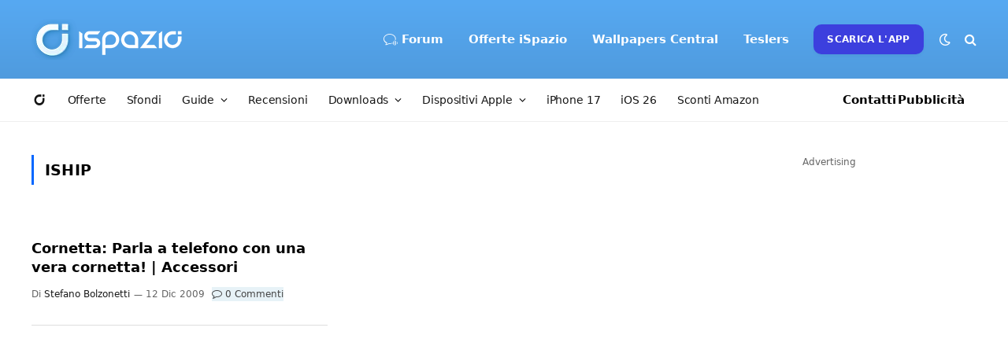

--- FILE ---
content_type: text/html; charset=UTF-8
request_url: https://www.ispazio.net/tag/iship
body_size: 130681
content:
<style>
.excerpt{display:none; }
.l-post.grid-base-post.grid-post {border-bottom: 1px solid #ddd; padding: 0 0 30px 0;}
</style>
<!DOCTYPE html>
<html lang="it-IT" class="s-light site-s-light">

<head>

	<meta charset="UTF-8" />
	<meta name="viewport" content="width=device-width, initial-scale=1" />
	<meta name="theme-color" content="#57a9f2" media="(prefers-color-scheme: light)">
  	<meta name="theme-color" content="#32323c" media="(prefers-color-scheme: dark)">
	<meta name='ir-site-verification-token' value='1274234905'>
	
	<meta name='robots' content='index, follow, max-image-preview:large, max-snippet:-1, max-video-preview:-1' />

	<!-- This site is optimized with the Yoast SEO Premium plugin v22.7 (Yoast SEO v26.7) - https://yoast.com/wordpress/plugins/seo/ -->
	<title>iShip Archivi | iSpazio</title><link rel="preload" as="font" href="https://www.ispazio.net/wp-content/themes/ispazio-2022/css/icons/fonts/ts-icons.woff2?v3.2" type="font/woff2" crossorigin="anonymous" />
	<link rel="canonical" href="https://www.ispazio.net/tag/iship" />
	<meta property="og:locale" content="it_IT" />
	<meta property="og:type" content="article" />
	<meta property="og:title" content="iShip Archivi" />
	<meta property="og:url" content="https://www.ispazio.net/tag/iship" />
	<meta property="og:site_name" content="iSpazio" />
	<meta property="og:image" content="https://www.ispazio.net/wp-content/uploads/2023/11/ispazio-2023-11-01T000644.686.jpg" />
	<meta property="og:image:width" content="1200" />
	<meta property="og:image:height" content="675" />
	<meta property="og:image:type" content="image/jpeg" />
	<meta name="twitter:card" content="summary_large_image" />
	<meta name="twitter:site" content="@ispazio" />
	<script type="application/ld+json" class="yoast-schema-graph">{"@context":"https://schema.org","@graph":[{"@type":"CollectionPage","@id":"https://www.ispazio.net/tag/iship","url":"https://www.ispazio.net/tag/iship","name":"iShip Archivi | iSpazio","isPartOf":{"@id":"https://www.ispazio.net/#website"},"breadcrumb":{"@id":"https://www.ispazio.net/tag/iship#breadcrumb"},"inLanguage":"it-IT"},{"@type":"BreadcrumbList","@id":"https://www.ispazio.net/tag/iship#breadcrumb","itemListElement":[{"@type":"ListItem","position":1,"name":"Home","item":"https://www.ispazio.net/"},{"@type":"ListItem","position":2,"name":"iShip"}]},{"@type":"WebSite","@id":"https://www.ispazio.net/#website","url":"https://www.ispazio.net/","name":"iSpazio","description":"Il blog italiano più importante per le notizie Apple, iPhone 16 Pro","publisher":{"@id":"https://www.ispazio.net/#organization"},"potentialAction":[{"@type":"SearchAction","target":{"@type":"EntryPoint","urlTemplate":"https://www.ispazio.net/?s={search_term_string}"},"query-input":{"@type":"PropertyValueSpecification","valueRequired":true,"valueName":"search_term_string"}}],"inLanguage":"it-IT"},{"@type":"Organization","@id":"https://www.ispazio.net/#organization","name":"iSpazio S.R.L.","url":"https://www.ispazio.net/","logo":{"@type":"ImageObject","inLanguage":"it-IT","@id":"https://www.ispazio.net/#/schema/logo/image/","url":"https://www.ispazio.net/wp-content/uploads/2023/11/ispazio-2023-11-01T000758.321.jpg","contentUrl":"https://www.ispazio.net/wp-content/uploads/2023/11/ispazio-2023-11-01T000758.321.jpg","width":696,"height":696,"caption":"iSpazio S.R.L."},"image":{"@id":"https://www.ispazio.net/#/schema/logo/image/"},"sameAs":["https://www.facebook.com/iSpazioOfficial","https://x.com/ispazio","https://www.instagram.com/ispazio","https://www.youtube.com/c/@ispazio","https://www.tiktok.com/@ispazio"]}]}</script>
	<!-- / Yoast SEO Premium plugin. -->


<link rel='dns-prefetch' href='//www.ispazio.net' />
<link rel='dns-prefetch' href='//challenges.cloudflare.com' />
<link rel="alternate" type="application/rss+xml" title="iSpazio &raquo; Feed" href="https://www.ispazio.net/feed" />
<link rel="alternate" type="application/rss+xml" title="iSpazio &raquo; Feed dei commenti" href="https://www.ispazio.net/comments/feed" />
<link rel="alternate" type="application/rss+xml" title="iSpazio &raquo; iShip Feed del tag" href="https://www.ispazio.net/tag/iship/feed" />
<style id='wp-img-auto-sizes-contain-inline-css' type='text/css'>
img:is([sizes=auto i],[sizes^="auto," i]){contain-intrinsic-size:3000px 1500px}
/*# sourceURL=wp-img-auto-sizes-contain-inline-css */
</style>
<link rel='stylesheet' id='wp-block-library-css' href='https://www.ispazio.net/wp-includes/css/dist/block-library/style.min.css?ver=6.9' type='text/css' media='all' />
<style id='classic-theme-styles-inline-css' type='text/css'>
/*! This file is auto-generated */
.wp-block-button__link{color:#fff;background-color:#32373c;border-radius:9999px;box-shadow:none;text-decoration:none;padding:calc(.667em + 2px) calc(1.333em + 2px);font-size:1.125em}.wp-block-file__button{background:#32373c;color:#fff;text-decoration:none}
/*# sourceURL=/wp-includes/css/classic-themes.min.css */
</style>
<style id='global-styles-inline-css' type='text/css'>
:root{--wp--preset--aspect-ratio--square: 1;--wp--preset--aspect-ratio--4-3: 4/3;--wp--preset--aspect-ratio--3-4: 3/4;--wp--preset--aspect-ratio--3-2: 3/2;--wp--preset--aspect-ratio--2-3: 2/3;--wp--preset--aspect-ratio--16-9: 16/9;--wp--preset--aspect-ratio--9-16: 9/16;--wp--preset--color--black: #000000;--wp--preset--color--cyan-bluish-gray: #abb8c3;--wp--preset--color--white: #ffffff;--wp--preset--color--pale-pink: #f78da7;--wp--preset--color--vivid-red: #cf2e2e;--wp--preset--color--luminous-vivid-orange: #ff6900;--wp--preset--color--luminous-vivid-amber: #fcb900;--wp--preset--color--light-green-cyan: #7bdcb5;--wp--preset--color--vivid-green-cyan: #00d084;--wp--preset--color--pale-cyan-blue: #8ed1fc;--wp--preset--color--vivid-cyan-blue: #0693e3;--wp--preset--color--vivid-purple: #9b51e0;--wp--preset--gradient--vivid-cyan-blue-to-vivid-purple: linear-gradient(135deg,rgb(6,147,227) 0%,rgb(155,81,224) 100%);--wp--preset--gradient--light-green-cyan-to-vivid-green-cyan: linear-gradient(135deg,rgb(122,220,180) 0%,rgb(0,208,130) 100%);--wp--preset--gradient--luminous-vivid-amber-to-luminous-vivid-orange: linear-gradient(135deg,rgb(252,185,0) 0%,rgb(255,105,0) 100%);--wp--preset--gradient--luminous-vivid-orange-to-vivid-red: linear-gradient(135deg,rgb(255,105,0) 0%,rgb(207,46,46) 100%);--wp--preset--gradient--very-light-gray-to-cyan-bluish-gray: linear-gradient(135deg,rgb(238,238,238) 0%,rgb(169,184,195) 100%);--wp--preset--gradient--cool-to-warm-spectrum: linear-gradient(135deg,rgb(74,234,220) 0%,rgb(151,120,209) 20%,rgb(207,42,186) 40%,rgb(238,44,130) 60%,rgb(251,105,98) 80%,rgb(254,248,76) 100%);--wp--preset--gradient--blush-light-purple: linear-gradient(135deg,rgb(255,206,236) 0%,rgb(152,150,240) 100%);--wp--preset--gradient--blush-bordeaux: linear-gradient(135deg,rgb(254,205,165) 0%,rgb(254,45,45) 50%,rgb(107,0,62) 100%);--wp--preset--gradient--luminous-dusk: linear-gradient(135deg,rgb(255,203,112) 0%,rgb(199,81,192) 50%,rgb(65,88,208) 100%);--wp--preset--gradient--pale-ocean: linear-gradient(135deg,rgb(255,245,203) 0%,rgb(182,227,212) 50%,rgb(51,167,181) 100%);--wp--preset--gradient--electric-grass: linear-gradient(135deg,rgb(202,248,128) 0%,rgb(113,206,126) 100%);--wp--preset--gradient--midnight: linear-gradient(135deg,rgb(2,3,129) 0%,rgb(40,116,252) 100%);--wp--preset--font-size--small: 13px;--wp--preset--font-size--medium: 20px;--wp--preset--font-size--large: 36px;--wp--preset--font-size--x-large: 42px;--wp--preset--spacing--20: 0.44rem;--wp--preset--spacing--30: 0.67rem;--wp--preset--spacing--40: 1rem;--wp--preset--spacing--50: 1.5rem;--wp--preset--spacing--60: 2.25rem;--wp--preset--spacing--70: 3.38rem;--wp--preset--spacing--80: 5.06rem;--wp--preset--shadow--natural: 6px 6px 9px rgba(0, 0, 0, 0.2);--wp--preset--shadow--deep: 12px 12px 50px rgba(0, 0, 0, 0.4);--wp--preset--shadow--sharp: 6px 6px 0px rgba(0, 0, 0, 0.2);--wp--preset--shadow--outlined: 6px 6px 0px -3px rgb(255, 255, 255), 6px 6px rgb(0, 0, 0);--wp--preset--shadow--crisp: 6px 6px 0px rgb(0, 0, 0);}:where(.is-layout-flex){gap: 0.5em;}:where(.is-layout-grid){gap: 0.5em;}body .is-layout-flex{display: flex;}.is-layout-flex{flex-wrap: wrap;align-items: center;}.is-layout-flex > :is(*, div){margin: 0;}body .is-layout-grid{display: grid;}.is-layout-grid > :is(*, div){margin: 0;}:where(.wp-block-columns.is-layout-flex){gap: 2em;}:where(.wp-block-columns.is-layout-grid){gap: 2em;}:where(.wp-block-post-template.is-layout-flex){gap: 1.25em;}:where(.wp-block-post-template.is-layout-grid){gap: 1.25em;}.has-black-color{color: var(--wp--preset--color--black) !important;}.has-cyan-bluish-gray-color{color: var(--wp--preset--color--cyan-bluish-gray) !important;}.has-white-color{color: var(--wp--preset--color--white) !important;}.has-pale-pink-color{color: var(--wp--preset--color--pale-pink) !important;}.has-vivid-red-color{color: var(--wp--preset--color--vivid-red) !important;}.has-luminous-vivid-orange-color{color: var(--wp--preset--color--luminous-vivid-orange) !important;}.has-luminous-vivid-amber-color{color: var(--wp--preset--color--luminous-vivid-amber) !important;}.has-light-green-cyan-color{color: var(--wp--preset--color--light-green-cyan) !important;}.has-vivid-green-cyan-color{color: var(--wp--preset--color--vivid-green-cyan) !important;}.has-pale-cyan-blue-color{color: var(--wp--preset--color--pale-cyan-blue) !important;}.has-vivid-cyan-blue-color{color: var(--wp--preset--color--vivid-cyan-blue) !important;}.has-vivid-purple-color{color: var(--wp--preset--color--vivid-purple) !important;}.has-black-background-color{background-color: var(--wp--preset--color--black) !important;}.has-cyan-bluish-gray-background-color{background-color: var(--wp--preset--color--cyan-bluish-gray) !important;}.has-white-background-color{background-color: var(--wp--preset--color--white) !important;}.has-pale-pink-background-color{background-color: var(--wp--preset--color--pale-pink) !important;}.has-vivid-red-background-color{background-color: var(--wp--preset--color--vivid-red) !important;}.has-luminous-vivid-orange-background-color{background-color: var(--wp--preset--color--luminous-vivid-orange) !important;}.has-luminous-vivid-amber-background-color{background-color: var(--wp--preset--color--luminous-vivid-amber) !important;}.has-light-green-cyan-background-color{background-color: var(--wp--preset--color--light-green-cyan) !important;}.has-vivid-green-cyan-background-color{background-color: var(--wp--preset--color--vivid-green-cyan) !important;}.has-pale-cyan-blue-background-color{background-color: var(--wp--preset--color--pale-cyan-blue) !important;}.has-vivid-cyan-blue-background-color{background-color: var(--wp--preset--color--vivid-cyan-blue) !important;}.has-vivid-purple-background-color{background-color: var(--wp--preset--color--vivid-purple) !important;}.has-black-border-color{border-color: var(--wp--preset--color--black) !important;}.has-cyan-bluish-gray-border-color{border-color: var(--wp--preset--color--cyan-bluish-gray) !important;}.has-white-border-color{border-color: var(--wp--preset--color--white) !important;}.has-pale-pink-border-color{border-color: var(--wp--preset--color--pale-pink) !important;}.has-vivid-red-border-color{border-color: var(--wp--preset--color--vivid-red) !important;}.has-luminous-vivid-orange-border-color{border-color: var(--wp--preset--color--luminous-vivid-orange) !important;}.has-luminous-vivid-amber-border-color{border-color: var(--wp--preset--color--luminous-vivid-amber) !important;}.has-light-green-cyan-border-color{border-color: var(--wp--preset--color--light-green-cyan) !important;}.has-vivid-green-cyan-border-color{border-color: var(--wp--preset--color--vivid-green-cyan) !important;}.has-pale-cyan-blue-border-color{border-color: var(--wp--preset--color--pale-cyan-blue) !important;}.has-vivid-cyan-blue-border-color{border-color: var(--wp--preset--color--vivid-cyan-blue) !important;}.has-vivid-purple-border-color{border-color: var(--wp--preset--color--vivid-purple) !important;}.has-vivid-cyan-blue-to-vivid-purple-gradient-background{background: var(--wp--preset--gradient--vivid-cyan-blue-to-vivid-purple) !important;}.has-light-green-cyan-to-vivid-green-cyan-gradient-background{background: var(--wp--preset--gradient--light-green-cyan-to-vivid-green-cyan) !important;}.has-luminous-vivid-amber-to-luminous-vivid-orange-gradient-background{background: var(--wp--preset--gradient--luminous-vivid-amber-to-luminous-vivid-orange) !important;}.has-luminous-vivid-orange-to-vivid-red-gradient-background{background: var(--wp--preset--gradient--luminous-vivid-orange-to-vivid-red) !important;}.has-very-light-gray-to-cyan-bluish-gray-gradient-background{background: var(--wp--preset--gradient--very-light-gray-to-cyan-bluish-gray) !important;}.has-cool-to-warm-spectrum-gradient-background{background: var(--wp--preset--gradient--cool-to-warm-spectrum) !important;}.has-blush-light-purple-gradient-background{background: var(--wp--preset--gradient--blush-light-purple) !important;}.has-blush-bordeaux-gradient-background{background: var(--wp--preset--gradient--blush-bordeaux) !important;}.has-luminous-dusk-gradient-background{background: var(--wp--preset--gradient--luminous-dusk) !important;}.has-pale-ocean-gradient-background{background: var(--wp--preset--gradient--pale-ocean) !important;}.has-electric-grass-gradient-background{background: var(--wp--preset--gradient--electric-grass) !important;}.has-midnight-gradient-background{background: var(--wp--preset--gradient--midnight) !important;}.has-small-font-size{font-size: var(--wp--preset--font-size--small) !important;}.has-medium-font-size{font-size: var(--wp--preset--font-size--medium) !important;}.has-large-font-size{font-size: var(--wp--preset--font-size--large) !important;}.has-x-large-font-size{font-size: var(--wp--preset--font-size--x-large) !important;}
:where(.wp-block-post-template.is-layout-flex){gap: 1.25em;}:where(.wp-block-post-template.is-layout-grid){gap: 1.25em;}
:where(.wp-block-term-template.is-layout-flex){gap: 1.25em;}:where(.wp-block-term-template.is-layout-grid){gap: 1.25em;}
:where(.wp-block-columns.is-layout-flex){gap: 2em;}:where(.wp-block-columns.is-layout-grid){gap: 2em;}
:root :where(.wp-block-pullquote){font-size: 1.5em;line-height: 1.6;}
/*# sourceURL=global-styles-inline-css */
</style>
<link rel='stylesheet' id='opc-carousel-style-css' href='https://www.ispazio.net/wp-content/plugins/offerte-pagina-categorizzata/css/style.css?ver=2.0.0' type='text/css' media='all' />
<link rel='stylesheet' id='wp-polls-css' href='https://www.ispazio.net/wp-content/plugins/wp-polls/polls-css.css?ver=2.77.3' type='text/css' media='all' />
<style id='wp-polls-inline-css' type='text/css'>
.wp-polls .pollbar {
	margin: 1px;
	font-size: 18px;
	line-height: 20px;
	height: 20px;
	background: #089ffb;
	border: 1px solid #089ffb;
}

/*# sourceURL=wp-polls-inline-css */
</style>
<link rel='stylesheet' id='smartmag-core-css' href='https://www.ispazio.net/wp-content/themes/ispazio-2022/style.css?ver=10.3.0' type='text/css' media='all' />
<style id='smartmag-core-inline-css' type='text/css'>
:root { --c-main: #0066ff;
--c-main-rgb: 0,102,255;
--c-headings: #000000;
--text-font: "San Francisco", system-ui, -apple-system, "Segoe UI", Arial, sans-serif;
--body-font: "San Francisco", system-ui, -apple-system, "Segoe UI", Arial, sans-serif;
--ui-font: "San Francisco", system-ui, -apple-system, "Segoe UI", Arial, sans-serif;
--title-font: "San Francisco", system-ui, -apple-system, "Segoe UI", Arial, sans-serif;
--h-font: "San Francisco", system-ui, -apple-system, "Segoe UI", Arial, sans-serif;
--title-font: "San Francisco", system-ui, -apple-system, "Segoe UI", Arial, sans-serif;
--h-font: "San Francisco", system-ui, -apple-system, "Segoe UI", Arial, sans-serif;
--text-h-font: var(--h-font);
--title-font: "San Francisco", system-ui, -apple-system, "Segoe UI", Arial, sans-serif;
--title-fw-bold: 600;
--c-post-meta: #646464;
--p-title-space: 13px;
--excerpt-size: 16px; }
.s-dark body { background-color: #32323c; }
.post-title:not(._) { font-weight: 600; }
.smart-head-main .smart-head-mid { --head-h: 100px; background: linear-gradient(180deg, #57a9f2 0%, #4f9bde 100%); }
.smart-head-main .smart-head-mid { border-top-width: 0px; border-top-color: #32323c; }
.s-dark .smart-head-main .smart-head-mid,
.smart-head-main .s-dark.smart-head-mid { border-top-color: #32323c; }
.smart-head-main .smart-head-mid { border-bottom-width: 0px; }
.smart-head-main .smart-head-bot { background-color: #ffffff; }
.s-dark .smart-head-main .smart-head-bot,
.smart-head-main .s-dark.smart-head-bot { background-color: #ffffff; }
.smart-head-main .smart-head-bot { border-top-width: 0px; }
.navigation-main .menu > li > a { font-family: "San Francisco", system-ui, -apple-system, "Segoe UI", Arial, sans-serif; font-size: 15px; font-weight: 600; font-style: normal; letter-spacing: 0em; }
.navigation-main { --nav-items-space: 16px; }
.mega-menu .post-title a:hover { color: var(--c-nav-drop-hov); }
.s-light .navigation-main { --c-nav: #ffffff; --c-nav-hov: #ededed; }
.s-light .navigation { --c-nav-blip: #f0f0f0; --c-nav-drop-hov-bg: rgba(105,193,234,0.31); --c-nav-drop: #0a0a0a; --c-nav-drop-hov: #383838; }
.smart-head-mobile .smart-head-top { --head-h: 65px; background-color: #57a9f2; }
.s-dark .smart-head-mobile .smart-head-top,
.smart-head-mobile .s-dark.smart-head-top { background-color: #32323c; }
.smart-head-mobile .smart-head-top { border-top-width: 0px; border-bottom-width: 0px; }
.smart-head-mobile .smart-head-mid { --head-h: 40px; }
.smart-head-mobile .smart-head-bot { background-color: #ffffff; }
.s-dark .smart-head-mobile .smart-head-bot,
.smart-head-mobile .s-dark.smart-head-bot { background-color: #2c2c2e; }
.off-canvas { background-color: #089ffb; }
.s-dark .off-canvas, .off-canvas.s-dark { background-color: #32323c; }
.navigation-small { font-family: "San Francisco", system-ui, -apple-system, "Segoe UI", Arial, sans-serif; }
.navigation-small .menu > li > a { font-size: 14px; font-weight: normal; letter-spacing: -0.01em; }
.navigation-small { margin-left: calc(-1 * var(--nav-items-space)); }
.s-dark .navigation-small { --c-nav: #0a0a0a; }
.smart-head-main .spc-social { --c-spc-social-hov: #2a97ff; }
.smart-head-main { --c-search-icon: #ffffff; }
.smart-head-mobile { --c-search-icon: #ffffff; }
.smart-head-main .scheme-switcher a { color: #ffffff; }
.smart-head-mobile .scheme-switcher a { color: #ffffff; }
.smart-head-main { --c-hamburger: #ffffff; }
.smart-head-main .offcanvas-toggle { transform: scale(0.85); }
.smart-head-mobile { --c-hamburger: #ffffff; }
.smart-head .ts-button1 { background-color: #3c3fde; border-radius: 10px; }
.smart-head .h-text2 { width: 55px; color: #0a0a0a; }
.s-dark .smart-head .h-text2,
.smart-head .s-dark .h-text2 { color: #0a0a0a; }
.smart-head .h-text3 { color: #0a0a0a; }
.s-dark .smart-head .h-text3,
.smart-head .s-dark .h-text3 { color: #0a0a0a; }
.post-meta { font-family: "San Francisco", system-ui, -apple-system, "Segoe UI", Arial, sans-serif; }
.s-light .block-wrap.s-dark { --c-post-meta: var(--c-contrast-450); }
.l-post { --media-radius: 10px; }
.post-title a { --c-a-hover: #258bf4; }
.block-head .heading { font-family: "San Francisco", system-ui, -apple-system, "Segoe UI", Arial, sans-serif; }
.block-head-e2 .heading { font-weight: 600; color: var(--c-main); }
.load-button { background-color: #ffffff; }
.s-dark .load-button { background-color: #0a0a0a; }
.loop-grid-base .post-title { font-size: 18px; }
.loop-grid-sm .post-title { font-size: 19px; }
.single-featured .featured, .the-post-header .featured { border-radius: 10px; --media-radius: 10px; overflow: hidden; }
.the-post-header .post-meta .post-title { font-weight: 800; line-height: 1.3; letter-spacing: -0.03em; }
.entry-content { font-size: 18px; line-height: 1.8; }
.s-head-modern-a .post-title { font-size: 30px; }
.s-head-modern .sub-title { font-size: 17px; }
.s-head-large .post-title { font-size: 32px; }
.s-head-large .sub-title { font-size: 17px; }
@media (min-width: 941px) and (max-width: 1200px) { .navigation-main .menu > li > a { font-size: calc(10px + (15px - 10px) * .7); }
.navigation-small .menu > li > a { font-size: calc(10px + (14px - 10px) * .7); } }
@media (max-width: 767px) { .the-post-header .post-meta .post-title { line-height: 1.2; }
.entry-content { font-size: 18px; line-height: 1.7; }
.s-head-modern-a .post-title { font-size: 30px; }
.s-head-modern .sub-title { font-size: 15px; }
.s-head-large .post-title { font-size: 24px; }
.s-head-large .sub-title { font-size: 15px; line-height: 1.4; } }


.term-color-139835 { --c-main: #dd3333; }
.navigation .menu-cat-139835 { --c-term: #dd3333; }


.term-color-136884 { --c-main: #000000; }
.navigation .menu-cat-136884 { --c-term: #000000; }


.term-color-1872 { --c-main: #dd3333; }
.navigation .menu-cat-1872 { --c-term: #dd3333; }


.term-color-138634 { --c-main: #2da06b; }
.navigation .menu-cat-138634 { --c-term: #2da06b; }


.term-color-35293 { --c-main: #ff4f72; }
.navigation .menu-cat-35293 { --c-term: #ff4f72; }


.term-color-7279 { --c-main: #cc782e; }
.navigation .menu-cat-7279 { --c-term: #cc782e; }


.term-color-31945 { --c-main: #8224e3; }
.navigation .menu-cat-31945 { --c-term: #8224e3; }

/*# sourceURL=smartmag-core-inline-css */
</style>
<link rel='stylesheet' id='smartmag-magnific-popup-css' href='https://www.ispazio.net/wp-content/themes/ispazio-2022/css/lightbox.css?ver=10.3.0' type='text/css' media='all' />
<link rel='stylesheet' id='smartmag-icons-css' href='https://www.ispazio.net/wp-content/themes/ispazio-2022/css/icons/icons.css?ver=1750937330' type='text/css' media='all' />
<link rel='stylesheet' id='ispazio-2022-child-css' href='https://www.ispazio.net/wp-content/themes/ispazio-2022-child/style.css?ver=1764694815' type='text/css' media='all' />
<link rel='stylesheet' id='timed-content-css-css' href='https://www.ispazio.net/wp-content/plugins/timed-content/css/timed-content.css?ver=2.97' type='text/css' media='all' />
<script type="text/javascript" id="smartmag-lazy-inline-js-after">
/* <![CDATA[ */
/**
 * @copyright ThemeSphere
 * @preserve
 */
var BunyadLazy={};BunyadLazy.load=function(){function a(e,n){var t={};e.dataset.bgset&&e.dataset.sizes?(t.sizes=e.dataset.sizes,t.srcset=e.dataset.bgset):t.src=e.dataset.bgsrc,function(t){var a=t.dataset.ratio;if(0<a){const e=t.parentElement;if(e.classList.contains("media-ratio")){const n=e.style;n.getPropertyValue("--a-ratio")||(n.paddingBottom=100/a+"%")}}}(e);var a,o=document.createElement("img");for(a in o.onload=function(){var t="url('"+(o.currentSrc||o.src)+"')",a=e.style;a.backgroundImage!==t&&requestAnimationFrame(()=>{a.backgroundImage=t,n&&n()}),o.onload=null,o.onerror=null,o=null},o.onerror=o.onload,t)o.setAttribute(a,t[a]);o&&o.complete&&0<o.naturalWidth&&o.onload&&o.onload()}function e(t){t.dataset.loaded||a(t,()=>{document.dispatchEvent(new Event("lazyloaded")),t.dataset.loaded=1})}function n(t){"complete"===document.readyState?t():window.addEventListener("load",t)}return{initEarly:function(){var t,a=()=>{document.querySelectorAll(".img.bg-cover:not(.lazyload)").forEach(e)};"complete"!==document.readyState?(t=setInterval(a,150),n(()=>{a(),clearInterval(t)})):a()},callOnLoad:n,initBgImages:function(t){t&&n(()=>{document.querySelectorAll(".img.bg-cover").forEach(e)})},bgLoad:a}}(),BunyadLazy.load.initEarly();
//# sourceURL=smartmag-lazy-inline-js-after
/* ]]> */
</script>
<script type="text/javascript" src="https://www.ispazio.net/wp-includes/js/jquery/jquery.min.js?ver=3.7.1" id="jquery-core-js"></script>
<script type="text/javascript" src="https://www.ispazio.net/wp-includes/js/jquery/jquery-migrate.min.js?ver=3.4.1" id="jquery-migrate-js"></script>
<script type="text/javascript" src="https://www.ispazio.net/wp-content/plugins/timed-content/js/timed-content.js?ver=2.97" id="timed-content_js-js"></script>
<link rel="https://api.w.org/" href="https://www.ispazio.net/wp-json/" /><link rel="alternate" title="JSON" type="application/json" href="https://www.ispazio.net/wp-json/wp/v2/tags/6305" /><link rel="EditURI" type="application/rsd+xml" title="RSD" href="https://www.ispazio.net/xmlrpc.php?rsd" />
<meta name="generator" content="WordPress 6.9" />

		<script>
		var BunyadSchemeKey = 'bunyad-scheme';
		(() => {
			const d = document.documentElement;
			const c = d.classList;
			var scheme = localStorage.getItem(BunyadSchemeKey);
			
			if (scheme) {
				d.dataset.origClass = c;
				scheme === 'dark' ? c.remove('s-light', 'site-s-light') : c.remove('s-dark', 'site-s-dark');
				c.add('site-s-' + scheme, 's-' + scheme);
			}
		})();
		</script>
		<meta name="generator" content="Elementor 3.34.3; features: additional_custom_breakpoints; settings: css_print_method-external, google_font-enabled, font_display-auto">
<style type="text/css">.wpa-field--website_address, .adverts-field-name-website_address { display: none !important }</style>			<style>
				.e-con.e-parent:nth-of-type(n+4):not(.e-lazyloaded):not(.e-no-lazyload),
				.e-con.e-parent:nth-of-type(n+4):not(.e-lazyloaded):not(.e-no-lazyload) * {
					background-image: none !important;
				}
				@media screen and (max-height: 1024px) {
					.e-con.e-parent:nth-of-type(n+3):not(.e-lazyloaded):not(.e-no-lazyload),
					.e-con.e-parent:nth-of-type(n+3):not(.e-lazyloaded):not(.e-no-lazyload) * {
						background-image: none !important;
					}
				}
				@media screen and (max-height: 640px) {
					.e-con.e-parent:nth-of-type(n+2):not(.e-lazyloaded):not(.e-no-lazyload),
					.e-con.e-parent:nth-of-type(n+2):not(.e-lazyloaded):not(.e-no-lazyload) * {
						background-image: none !important;
					}
				}
			</style>
			<link rel="icon" href="https://www.ispazio.net/wp-content/uploads/2025/06/cropped-ispazio-1-32x32.png" sizes="32x32" />
<link rel="icon" href="https://www.ispazio.net/wp-content/uploads/2025/06/cropped-ispazio-1-192x192.png" sizes="192x192" />
<link rel="apple-touch-icon" href="https://www.ispazio.net/wp-content/uploads/2025/06/cropped-ispazio-1-180x180.png" />
<meta name="msapplication-TileImage" content="https://www.ispazio.net/wp-content/uploads/2025/06/cropped-ispazio-1-270x270.png" />
	
	<!-- Google Analytics Tag (gtag.js) -->
<script async src="https://www.googletagmanager.com/gtag/js?id=G-8846N7ST5R"></script>
<script>
  window.dataLayer = window.dataLayer || [];
  function gtag(){dataLayer.push(arguments);}
  gtag('js', new Date());

  gtag('config', 'G-8846N7ST5R');
</script>




</head>

<body class="archive tag tag-iship tag-6305 wp-theme-ispazio-2022 wp-child-theme-ispazio-2022-child right-sidebar has-lb ts-img-hov-fade layout-normal elementor-default elementor-kit-2026848">



<div class="main-wrap">

	
<div class="off-canvas-backdrop"></div>
<div class="mobile-menu-container off-canvas s-dark" id="off-canvas">

	<div class="off-canvas-head">
		<a href="#" class="close">
			<span class="visuallyhidden">Chiudi il Menu</span>
			<i class="tsi tsi-times"></i>
		</a>

		<div class="ts-logo">
			<img class="logo-mobile logo-image logo-image-dark" src="https://www.ispazio.net/wp-content/uploads/2022/06/ispazio-logo-mobile.png" width="128" height="46" alt="iSpazio"/><img class="logo-mobile logo-image" src="https://www.ispazio.net/wp-content/uploads/2022/06/ispazio-logo-mobile.png" width="128" height="46" alt="iSpazio"/>		</div>
	</div>

	<div class="off-canvas-content">

		
			<ul id="menu-ispazio-mobile-menu" class="mobile-menu"><li id="menu-item-2027351" class="menu-item menu-item-type-custom menu-item-object-custom menu-item-home menu-item-2027351"><a href="https://www.ispazio.net" title="Home"><i class="icon icon-ispazio"></i></a></li>
<li id="menu-item-2027358" class="menu-item menu-item-type-post_type menu-item-object-page menu-item-2027358"><a href="https://www.ispazio.net/dispositivi-apple" title="Dispositivi Apple">Notizie</a></li>
<li id="menu-item-2027352" class="menu-item menu-item-type-taxonomy menu-item-object-category menu-item-2027352"><a href="https://www.ispazio.net/category/offerte" title="Offerte">Offerte iSpazio</a></li>
<li id="menu-item-2112566" class="menu-item menu-item-type-taxonomy menu-item-object-category menu-item-2112566"><a href="https://www.ispazio.net/category/sfondi">Sfondi</a></li>
<li id="menu-item-2080081" class="menu-item menu-item-type-custom menu-item-object-custom menu-item-2080081"><a href="https://www.ispazio.net/download">Downloads</a></li>
<li id="menu-item-2077315" class="menu-item menu-item-type-taxonomy menu-item-object-category menu-item-2077315"><a href="https://www.ispazio.net/category/accessori">Recensioni</a></li>
<li id="menu-item-2110520" class="menu-item menu-item-type-post_type menu-item-object-page menu-item-2110520"><a href="https://www.ispazio.net/ios26">iOS 26</a></li>
<li id="menu-item-2027359" class="menu-item menu-item-type-custom menu-item-object-custom menu-item-2027359"><a href="https://amzn.to/3Zj9jwG">Sconti Amazon</a></li>
</ul>
		
					<div class="off-canvas-widgets">
				<div id="nav_menu-6" class="widget widget_nav_menu"><div class="widget-title block-head block-head-ac block-head-b"><h5 class="heading">Menu Espanso</h5></div><div class="menu-ispazio-offcanvas-menu-mobile-container"><ul id="menu-ispazio-offcanvas-menu-mobile" class="menu"><li id="menu-item-2081050" class="menu-item menu-item-type-custom menu-item-object-custom menu-item-home menu-item-2081050"><a href="https://www.ispazio.net"><i class="icon icon-ispazio"></i> Home</a></li>
<li id="menu-item-2081051" class="menu-item menu-item-type-custom menu-item-object-custom menu-item-2081051"><a href="https://forum.ispazio.net">Forum</a></li>
<li id="menu-item-2081068" class="menu-item menu-item-type-custom menu-item-object-custom menu-item-2081068"><a href="https://www.ispazio.net/dispositivi-apple">Notizie</a></li>
<li id="menu-item-2081067" class="menu-item menu-item-type-taxonomy menu-item-object-category menu-item-2081067"><a href="https://www.ispazio.net/category/offerte">Offerte iSpazio</a></li>
<li id="menu-item-2081060" class="menu-item menu-item-type-custom menu-item-object-custom menu-item-2081060"><a href="https://www.ispazio.net/ios26">iOS 26</a></li>
<li id="menu-item-2081061" class="menu-item menu-item-type-custom menu-item-object-custom menu-item-2081061"><a href="https://www.ispazio.net/category/iphone">iPhone 16</a></li>
<li id="menu-item-2081062" class="menu-item menu-item-type-custom menu-item-object-custom menu-item-2081062"><a href="https://www.ispazio.net/download">Downloads</a></li>
<li id="menu-item-2081063" class="menu-item menu-item-type-custom menu-item-object-custom menu-item-2081063"><a href="https://www.ispazio.net/category/guide">Guide</a></li>
<li id="menu-item-2081064" class="menu-item menu-item-type-custom menu-item-object-custom menu-item-2081064"><a href="https://amzn.to/45tokPE">Sconti Amazon</a></li>
<li id="menu-item-2081065" class="menu-item menu-item-type-custom menu-item-object-custom menu-item-2081065"><a href="http://www.ispazio.net/contatti/">Contatti</a></li>
<li id="menu-item-2081066" class="menu-item menu-item-type-custom menu-item-object-custom menu-item-2081066"><a href="https://advertise.ispazio.net/">Pubblicità</a></li>
</ul></div></div>			</div>
		
		
		<div class="spc-social-block spc-social spc-social-b smart-head-social">
		
			
				<a href="https://www.facebook.com/iSpazioOfficial" class="link service s-facebook" target="_blank" rel="nofollow noopener">
					<i class="icon tsi tsi-facebook"></i>					<span class="visuallyhidden">Facebook</span>
				</a>
									
			
				<a href="https://www.twitter.com/ispazio" class="link service s-twitter" target="_blank" rel="nofollow noopener">
					<i class="icon tsi tsi-twitter"></i>					<span class="visuallyhidden">X (Twitter)</span>
				</a>
									
			
				<a href="https://www.instagram.com/ispazio" class="link service s-instagram" target="_blank" rel="nofollow noopener">
					<i class="icon tsi tsi-instagram"></i>					<span class="visuallyhidden">Instagram</span>
				</a>
									
			
				<a href="https://www.youtube.com/c/iSpazio" class="link service s-youtube" target="_blank" rel="nofollow noopener">
					<i class="icon tsi tsi-youtube-play"></i>					<span class="visuallyhidden">YouTube</span>
				</a>
									
			
				<a href="https://www.tiktok.com/@ispazio" class="link service s-tiktok" target="_blank" rel="nofollow noopener">
					<i class="icon tsi tsi-tiktok"></i>					<span class="visuallyhidden">TikTok</span>
				</a>
									
			
		</div>

		
	</div>

</div>
<div class="smart-head smart-head-a smart-head-main" id="smart-head" data-sticky="bot" data-sticky-type="smart" data-sticky-full>
	
	<div class="smart-head-row smart-head-mid is-light smart-head-row-full">

		<div class="inner wrap">

							
				<div class="items items-left ">
					<a href="https://www.ispazio.net/" title="iSpazio" rel="home" class="logo-link ts-logo logo-is-image">
		<span>
			
				
					<img src="https://www.ispazio.net/wp-content/uploads/2022/06/ispazio_logo_2022_x1.png" class="logo-image logo-image-dark" alt="iSpazio" srcset="https://www.ispazio.net/wp-content/uploads/2022/06/ispazio_logo_2022_x1.png ,https://www.ispazio.net/wp-content/uploads/2022/06/ispazio-logo-2022-x2.png 2x" width="192" height="52"/><img loading="lazy" src="https://www.ispazio.net/wp-content/uploads/2022/06/ispazio_logo_2022_x1.png" class="logo-image" alt="iSpazio" srcset="https://www.ispazio.net/wp-content/uploads/2022/06/ispazio_logo_2022_x1.png ,https://www.ispazio.net/wp-content/uploads/2022/06/ispazio-logo-2022-x2.png 2x" width="192" height="52"/>
									 
					</span>
	</a>				</div>

							
				<div class="items items-center empty">
								</div>

							
				<div class="items items-right ">
					<div class="nav-wrap">
		<nav class="navigation navigation-main nav-hov-a">
			<ul id="menu-menu-principale" class="menu"><li id="menu-item-2017229" class="menu-item menu-item-type-custom menu-item-object-custom menu-item-2017229"><a target="_blank" href="https://forum.ispazio.net"><i class="icon icon-comment"></i> Forum</a></li>
<li id="menu-item-374810" class="menu-item menu-item-type-custom menu-item-object-custom menu-item-374810"><a target="_blank" href="https://www.scontiamolo.com">Offerte iSpazio</a></li>
<li id="menu-item-1963691" class="menu-item menu-item-type-custom menu-item-object-custom menu-item-1963691"><a target="_blank" href="https://wallpapers.ispazio.net">Wallpapers Central</a></li>
<li id="menu-item-2016330" class="menu-item menu-item-type-custom menu-item-object-custom menu-item-2016330"><a href="https://www.teslers.it/">Teslers</a></li>
</ul>		</nav>
	</div>

	<a href="https://apps.apple.com/it/app/id331441694?platform=iphone" class="ts-button ts-button-a ts-button1" target="_blank" rel="noopener">
		Scarica l'App	</a>

<div class="scheme-switcher has-icon-only">
	<a href="#" class="toggle is-icon toggle-dark" title="Switch to Dark Design - easier on eyes.">
		<i class="icon tsi tsi-moon"></i>
	</a>
	<a href="#" class="toggle is-icon toggle-light" title="Switch to Light Design.">
		<i class="icon tsi tsi-bright"></i>
	</a>
</div>

	<a href="#" class="search-icon has-icon-only is-icon" title="Cerca">
		<i class="tsi tsi-search"></i>
	</a>

				</div>

						
		</div>
	</div>

	
	<div class="smart-head-row smart-head-bot is-light smart-head-row-full">

		<div class="inner wrap">

							
				<div class="items items-left ">
					<div class="nav-wrap">
		<nav class="navigation navigation-small nav-hov-a">
			<ul id="menu-ispazio-secondary-menu" class="menu"><li id="menu-item-2016331" class="menu-item menu-item-type-custom menu-item-object-custom menu-item-home menu-item-2016331"><a href="https://www.ispazio.net" title="Home"><i class="icon icon-ispazio"></i></a></li>
<li id="menu-item-1975143" class="menu-item menu-item-type-taxonomy menu-item-object-category menu-cat-13617 menu-item-1975143"><a href="https://www.ispazio.net/category/offerte" title="Offerte iSpazio">Offerte</a></li>
<li id="menu-item-2112565" class="menu-item menu-item-type-taxonomy menu-item-object-category menu-cat-35293 menu-item-2112565"><a href="https://www.ispazio.net/category/sfondi">Sfondi</a></li>
<li id="menu-item-2016424" class="menu-item menu-item-type-taxonomy menu-item-object-category menu-item-has-children menu-cat-8783 menu-item-2016424"><a href="https://www.ispazio.net/category/guide">Guide</a>
<ul class="sub-menu">
	<li id="menu-item-1994649" class="menu-item menu-item-type-taxonomy menu-item-object-category menu-cat-135927 menu-item-1994649"><a href="https://www.ispazio.net/category/personalizzazione" title="Guide Personalizzazione iPhone">Personalizzazione</a></li>
	<li id="menu-item-2037272" class="menu-item menu-item-type-taxonomy menu-item-object-category menu-cat-137465 menu-item-2037272"><a href="https://www.ispazio.net/category/video/video-tiktok">Video Guide TikTok</a></li>
</ul>
</li>
<li id="menu-item-2077316" class="menu-item menu-item-type-taxonomy menu-item-object-category menu-cat-8771 menu-item-2077316"><a href="https://www.ispazio.net/category/accessori">Recensioni</a></li>
<li id="menu-item-2027230" class="menu-item menu-item-type-post_type menu-item-object-page menu-item-has-children menu-item-2027230"><a href="https://www.ispazio.net/download" title="Sezione Download di iSpazio">Downloads</a>
<ul class="sub-menu">
	<li id="menu-item-2027234" class="menu-item menu-item-type-taxonomy menu-item-object-category menu-cat-35293 menu-item-2027234"><a href="https://www.ispazio.net/category/sfondi" title="Scarica Sfondi iPhone">Sfondi</a></li>
	<li id="menu-item-2087314" class="menu-item menu-item-type-post_type menu-item-object-page menu-item-2087314"><a href="https://www.ispazio.net/suonerie">Suonerie</a></li>
	<li id="menu-item-2027235" class="menu-item menu-item-type-taxonomy menu-item-object-category menu-cat-46949 menu-item-2027235"><a href="https://www.ispazio.net/category/shortcuts" title="Scarica Shortcuts">Comandi Rapidi</a></li>
	<li id="menu-item-2027236" class="menu-item menu-item-type-post_type menu-item-object-page menu-item-2027236"><a href="https://www.ispazio.net/sfondi-personalizzati" title="Scarica Sfondi Personalizzati">Sfondi Personalizzati</a></li>
	<li id="menu-item-2027239" class="menu-item menu-item-type-taxonomy menu-item-object-category menu-cat-135927 menu-item-2027239"><a href="https://www.ispazio.net/category/personalizzazione" title="Scarica nuove personalizzazioni">Widget e Altro</a></li>
	<li id="menu-item-2027237" class="menu-item menu-item-type-post_type menu-item-object-page menu-item-2027237"><a href="https://www.ispazio.net/firmware" title="Scarica tutte le versioni di iOS">iOS</a></li>
	<li id="menu-item-2027238" class="menu-item menu-item-type-post_type menu-item-object-page menu-item-2027238"><a href="https://www.ispazio.net/download-all-itunes-versions-ispazio" title="Scarica tutte le versioni di iTunes">iTunes</a></li>
</ul>
</li>
<li id="menu-item-2016422" class="menu-item menu-item-type-custom menu-item-object-custom menu-item-has-children menu-item-has-children item-mega-menu menu-item-2016422"><a href="https://www.ispazio.net/dispositivi-apple">Dispositivi Apple</a>
<div class="sub-menu mega-menu mega-menu-a wrap">

		
	<div class="column sub-cats">
		
		<ol class="sub-nav">
							
				<li class="menu-item menu-item-type-taxonomy menu-item-object-category menu-cat-4 menu-item-2027244"><a href="https://www.ispazio.net/category/iphone">iPhone</a></li>
				
							
				<li class="menu-item menu-item-type-taxonomy menu-item-object-category menu-cat-32126 menu-item-1993402"><a href="https://www.ispazio.net/category/ipad">iPad</a></li>
				
							
				<li class="menu-item menu-item-type-taxonomy menu-item-object-category menu-cat-182 menu-item-1993403"><a href="https://www.ispazio.net/category/mac">Mac</a></li>
				
							
				<li class="menu-item menu-item-type-taxonomy menu-item-object-category menu-cat-37210 menu-item-2016423"><a href="https://www.ispazio.net/category/apple-watch">Apple Watch</a></li>
				
							
				<li class="menu-item menu-item-type-post_type menu-item-object-page menu-item-2101368"><a href="https://www.ispazio.net/ios26">iOS 26</a></li>
				
						
			<li class="menu-item view-all menu-cat-2016422"><a href="https://www.ispazio.net/dispositivi-apple">Vedi tutto</a></li>
		</ol>
	
	</div>
	

		
	
	<section class="column recent-posts" data-columns="4">
					<div class="posts" data-id="4">

						<section class="block-wrap block-grid cols-gap-sm mb-none has-media-shadows" data-id="1">

				
			<div class="block-content">
					
	<div class="loop loop-grid loop-grid-sm grid grid-4 md:grid-2 xs:grid-1">

					
<article class="l-post grid-post grid-sm-post">

	
			<div class="media">

		
			<a href="https://www.ispazio.net/2186882/apple-utili-ram-rincari-evercore" class="image-link media-ratio ratio-16-9" title="Apple continua a macinare utili nonostante l’aumento dei costi della RAM"><span data-bgsrc="https://www.ispazio.net/wp-content/uploads/2026/01/apple-utili-ram-rincari-evercore-ispazio-450x253.jpg" class="img bg-cover wp-post-image attachment-bunyad-medium size-bunyad-medium lazyload" data-bgset="https://www.ispazio.net/wp-content/uploads/2026/01/apple-utili-ram-rincari-evercore-ispazio-450x253.jpg 450w, https://www.ispazio.net/wp-content/uploads/2026/01/apple-utili-ram-rincari-evercore-ispazio-350x197.jpg 350w, https://www.ispazio.net/wp-content/uploads/2026/01/apple-utili-ram-rincari-evercore-ispazio-770x433.jpg 770w, https://www.ispazio.net/wp-content/uploads/2026/01/apple-utili-ram-rincari-evercore-ispazio-200x113.jpg 200w, https://www.ispazio.net/wp-content/uploads/2026/01/apple-utili-ram-rincari-evercore-ispazio-768x432.jpg 768w, https://www.ispazio.net/wp-content/uploads/2026/01/apple-utili-ram-rincari-evercore-ispazio-150x84.jpg 150w, https://www.ispazio.net/wp-content/uploads/2026/01/apple-utili-ram-rincari-evercore-ispazio-1200x675.jpg 1200w, https://www.ispazio.net/wp-content/uploads/2026/01/apple-utili-ram-rincari-evercore-ispazio-533x300.jpg 533w, https://www.ispazio.net/wp-content/uploads/2026/01/apple-utili-ram-rincari-evercore-ispazio.jpg 1280w" data-sizes="(max-width: 450px) 100vw, 450px"></span></a>			
			
			
			
		
		</div>
	

	
		<div class="content">

			<div class="post-meta post-meta-a has-below"><h2 class="is-title post-title"><a href="https://www.ispazio.net/2186882/apple-utili-ram-rincari-evercore">Apple continua a macinare utili nonostante l’aumento dei costi della RAM</a></h2><div class="post-meta-items meta-below"><span class="meta-item date"><span class="date-link"><time class="post-date" datetime="2026-01-21T10:11:42+01:00">21 Gen 2026</time></span></span></div></div>			
			
			
		</div>

	
</article>					
<article class="l-post grid-post grid-sm-post">

	
			<div class="media">

		
			<a href="https://www.ispazio.net/2186855/iphone-17-pro-arancione-cosmico-test-colore" class="image-link media-ratio ratio-16-9" title="Il tuo iPhone 17 Pro Arancione cosmico diventerà rosa? I test danno una risposta chiara"><span data-bgsrc="https://www.ispazio.net/wp-content/uploads/2026/01/iphone-17-pro-arancione-cosmico-test-colore-ispazio-450x253.jpg" class="img bg-cover wp-post-image attachment-bunyad-medium size-bunyad-medium lazyload" data-bgset="https://www.ispazio.net/wp-content/uploads/2026/01/iphone-17-pro-arancione-cosmico-test-colore-ispazio-450x253.jpg 450w, https://www.ispazio.net/wp-content/uploads/2026/01/iphone-17-pro-arancione-cosmico-test-colore-ispazio-350x197.jpg 350w, https://www.ispazio.net/wp-content/uploads/2026/01/iphone-17-pro-arancione-cosmico-test-colore-ispazio-770x433.jpg 770w, https://www.ispazio.net/wp-content/uploads/2026/01/iphone-17-pro-arancione-cosmico-test-colore-ispazio-200x113.jpg 200w, https://www.ispazio.net/wp-content/uploads/2026/01/iphone-17-pro-arancione-cosmico-test-colore-ispazio-768x432.jpg 768w, https://www.ispazio.net/wp-content/uploads/2026/01/iphone-17-pro-arancione-cosmico-test-colore-ispazio-150x84.jpg 150w, https://www.ispazio.net/wp-content/uploads/2026/01/iphone-17-pro-arancione-cosmico-test-colore-ispazio-1200x675.jpg 1200w, https://www.ispazio.net/wp-content/uploads/2026/01/iphone-17-pro-arancione-cosmico-test-colore-ispazio-533x300.jpg 533w, https://www.ispazio.net/wp-content/uploads/2026/01/iphone-17-pro-arancione-cosmico-test-colore-ispazio.jpg 1280w" data-sizes="(max-width: 450px) 100vw, 450px"></span></a>			
			
			
			
		
		</div>
	

	
		<div class="content">

			<div class="post-meta post-meta-a has-below"><h2 class="is-title post-title"><a href="https://www.ispazio.net/2186855/iphone-17-pro-arancione-cosmico-test-colore">Il tuo iPhone 17 Pro Arancione cosmico diventerà rosa? I test danno una risposta chiara</a></h2><div class="post-meta-items meta-below"><span class="meta-item date"><span class="date-link"><time class="post-date" datetime="2026-01-21T09:13:17+01:00">21 Gen 2026</time></span></span></div></div>			
			
			
		</div>

	
</article>					
<article class="l-post grid-post grid-sm-post">

	
			<div class="media">

		
			<a href="https://www.ispazio.net/2186624/iphone-air-2-lancio-indiscrezioni" class="image-link media-ratio ratio-16-9" title="L&#8217;iPhone Air 2 potrebbe arrivare già quest’anno, ma senza grandi novità"><span data-bgsrc="https://www.ispazio.net/wp-content/uploads/2025/11/iphone-air-2-iphone-20-anniversario-2027-ispazio-450x253.jpg" class="img bg-cover wp-post-image attachment-bunyad-medium size-bunyad-medium lazyload" data-bgset="https://www.ispazio.net/wp-content/uploads/2025/11/iphone-air-2-iphone-20-anniversario-2027-ispazio-450x253.jpg 450w, https://www.ispazio.net/wp-content/uploads/2025/11/iphone-air-2-iphone-20-anniversario-2027-ispazio-350x197.jpg 350w, https://www.ispazio.net/wp-content/uploads/2025/11/iphone-air-2-iphone-20-anniversario-2027-ispazio-770x433.jpg 770w, https://www.ispazio.net/wp-content/uploads/2025/11/iphone-air-2-iphone-20-anniversario-2027-ispazio-200x113.jpg 200w, https://www.ispazio.net/wp-content/uploads/2025/11/iphone-air-2-iphone-20-anniversario-2027-ispazio-768x432.jpg 768w, https://www.ispazio.net/wp-content/uploads/2025/11/iphone-air-2-iphone-20-anniversario-2027-ispazio-150x84.jpg 150w, https://www.ispazio.net/wp-content/uploads/2025/11/iphone-air-2-iphone-20-anniversario-2027-ispazio-1200x675.jpg 1200w, https://www.ispazio.net/wp-content/uploads/2025/11/iphone-air-2-iphone-20-anniversario-2027-ispazio-533x300.jpg 533w, https://www.ispazio.net/wp-content/uploads/2025/11/iphone-air-2-iphone-20-anniversario-2027-ispazio.jpg 1280w" data-sizes="(max-width: 450px) 100vw, 450px"></span></a>			
			
			
			
		
		</div>
	

	
		<div class="content">

			<div class="post-meta post-meta-a has-below"><h2 class="is-title post-title"><a href="https://www.ispazio.net/2186624/iphone-air-2-lancio-indiscrezioni">L&#8217;iPhone Air 2 potrebbe arrivare già quest’anno, ma senza grandi novità</a></h2><div class="post-meta-items meta-below"><span class="meta-item date"><span class="date-link"><time class="post-date" datetime="2026-01-20T15:10:41+01:00">20 Gen 2026</time></span></span></div></div>			
			
			
		</div>

	
</article>					
<article class="l-post grid-post grid-sm-post">

	
			<div class="media">

		
			<a href="https://www.ispazio.net/2185677/jeff-pu-specifiche-iphone-18-iphone-pieghevole" class="image-link media-ratio ratio-16-9" title="Jeff Pu svela le specifiche degli iPhone 18 e dell’iPhone pieghevole"><span data-bgsrc="https://www.ispazio.net/wp-content/uploads/2026/01/jeff-pu-specifiche-iphone-18-iphone-pieghevole-ispazio-450x253.jpg" class="img bg-cover wp-post-image attachment-bunyad-medium size-bunyad-medium lazyload" data-bgset="https://www.ispazio.net/wp-content/uploads/2026/01/jeff-pu-specifiche-iphone-18-iphone-pieghevole-ispazio-450x253.jpg 450w, https://www.ispazio.net/wp-content/uploads/2026/01/jeff-pu-specifiche-iphone-18-iphone-pieghevole-ispazio-350x197.jpg 350w, https://www.ispazio.net/wp-content/uploads/2026/01/jeff-pu-specifiche-iphone-18-iphone-pieghevole-ispazio-770x433.jpg 770w, https://www.ispazio.net/wp-content/uploads/2026/01/jeff-pu-specifiche-iphone-18-iphone-pieghevole-ispazio-200x113.jpg 200w, https://www.ispazio.net/wp-content/uploads/2026/01/jeff-pu-specifiche-iphone-18-iphone-pieghevole-ispazio-768x432.jpg 768w, https://www.ispazio.net/wp-content/uploads/2026/01/jeff-pu-specifiche-iphone-18-iphone-pieghevole-ispazio-150x84.jpg 150w, https://www.ispazio.net/wp-content/uploads/2026/01/jeff-pu-specifiche-iphone-18-iphone-pieghevole-ispazio-1200x675.jpg 1200w, https://www.ispazio.net/wp-content/uploads/2026/01/jeff-pu-specifiche-iphone-18-iphone-pieghevole-ispazio-533x300.jpg 533w, https://www.ispazio.net/wp-content/uploads/2026/01/jeff-pu-specifiche-iphone-18-iphone-pieghevole-ispazio.jpg 1280w" data-sizes="(max-width: 450px) 100vw, 450px"></span></a>			
			
			
			
		
		</div>
	

	
		<div class="content">

			<div class="post-meta post-meta-a has-below"><h2 class="is-title post-title"><a href="https://www.ispazio.net/2185677/jeff-pu-specifiche-iphone-18-iphone-pieghevole">Jeff Pu svela le specifiche degli iPhone 18 e dell’iPhone pieghevole</a></h2><div class="post-meta-items meta-below"><span class="meta-item date"><span class="date-link"><time class="post-date" datetime="2026-01-16T12:15:04+01:00">16 Gen 2026</time></span></span></div></div>			
			
			
		</div>

	
</article>		
	</div>

		
			</div>

		</section>
					
			</div> <!-- .posts -->
		
					<div class="posts" data-id="32126">

						<section class="block-wrap block-grid cols-gap-sm mb-none has-media-shadows" data-id="2">

				
			<div class="block-content">
					
	<div class="loop loop-grid loop-grid-sm grid grid-4 md:grid-2 xs:grid-1">

					
<article class="l-post grid-post grid-sm-post">

	
			<div class="media">

		
			<a href="https://www.ispazio.net/2184710/pixelmator-pro-ipad-apple-pencil" class="image-link media-ratio ratio-16-9" title="Apple annuncia l&#8217;arrivo di Pixelmator Pro su iPad"><span data-bgsrc="https://www.ispazio.net/wp-content/uploads/2026/01/pixelmator-pro-ipad-apple-pencil-ispazio-450x253.jpg" class="img bg-cover wp-post-image attachment-bunyad-medium size-bunyad-medium lazyload" data-bgset="https://www.ispazio.net/wp-content/uploads/2026/01/pixelmator-pro-ipad-apple-pencil-ispazio-450x253.jpg 450w, https://www.ispazio.net/wp-content/uploads/2026/01/pixelmator-pro-ipad-apple-pencil-ispazio-350x197.jpg 350w, https://www.ispazio.net/wp-content/uploads/2026/01/pixelmator-pro-ipad-apple-pencil-ispazio-770x433.jpg 770w, https://www.ispazio.net/wp-content/uploads/2026/01/pixelmator-pro-ipad-apple-pencil-ispazio-200x113.jpg 200w, https://www.ispazio.net/wp-content/uploads/2026/01/pixelmator-pro-ipad-apple-pencil-ispazio-768x432.jpg 768w, https://www.ispazio.net/wp-content/uploads/2026/01/pixelmator-pro-ipad-apple-pencil-ispazio-150x84.jpg 150w, https://www.ispazio.net/wp-content/uploads/2026/01/pixelmator-pro-ipad-apple-pencil-ispazio-1200x675.jpg 1200w, https://www.ispazio.net/wp-content/uploads/2026/01/pixelmator-pro-ipad-apple-pencil-ispazio-533x300.jpg 533w, https://www.ispazio.net/wp-content/uploads/2026/01/pixelmator-pro-ipad-apple-pencil-ispazio.jpg 1280w" data-sizes="(max-width: 450px) 100vw, 450px"></span></a>			
			
			
			
		
		</div>
	

	
		<div class="content">

			<div class="post-meta post-meta-a has-below"><h2 class="is-title post-title"><a href="https://www.ispazio.net/2184710/pixelmator-pro-ipad-apple-pencil">Apple annuncia l&#8217;arrivo di Pixelmator Pro su iPad</a></h2><div class="post-meta-items meta-below"><span class="meta-item date"><span class="date-link"><time class="post-date" datetime="2026-01-13T17:46:27+01:00">13 Gen 2026</time></span></span></div></div>			
			
			
		</div>

	
</article>					
<article class="l-post grid-post grid-sm-post">

	
			<div class="media">

		
			<a href="https://www.ispazio.net/2182831/ipados-26-2-macos-26-2-wifi-piu-veloce" class="image-link media-ratio ratio-16-9" title="iPadOS 26.2 e macOS 26.2 sbloccano un Wi-Fi più veloce su alcuni Mac e iPad"><span data-bgsrc="https://www.ispazio.net/wp-content/uploads/2026/01/ipados-26-2-macos-26-2-wifi-piu-veloce-ispazio-450x253.jpg" class="img bg-cover wp-post-image attachment-bunyad-medium size-bunyad-medium lazyload" data-bgset="https://www.ispazio.net/wp-content/uploads/2026/01/ipados-26-2-macos-26-2-wifi-piu-veloce-ispazio-450x253.jpg 450w, https://www.ispazio.net/wp-content/uploads/2026/01/ipados-26-2-macos-26-2-wifi-piu-veloce-ispazio-350x197.jpg 350w, https://www.ispazio.net/wp-content/uploads/2026/01/ipados-26-2-macos-26-2-wifi-piu-veloce-ispazio-770x433.jpg 770w, https://www.ispazio.net/wp-content/uploads/2026/01/ipados-26-2-macos-26-2-wifi-piu-veloce-ispazio-200x113.jpg 200w, https://www.ispazio.net/wp-content/uploads/2026/01/ipados-26-2-macos-26-2-wifi-piu-veloce-ispazio-768x432.jpg 768w, https://www.ispazio.net/wp-content/uploads/2026/01/ipados-26-2-macos-26-2-wifi-piu-veloce-ispazio-150x84.jpg 150w, https://www.ispazio.net/wp-content/uploads/2026/01/ipados-26-2-macos-26-2-wifi-piu-veloce-ispazio-1200x675.jpg 1200w, https://www.ispazio.net/wp-content/uploads/2026/01/ipados-26-2-macos-26-2-wifi-piu-veloce-ispazio-533x300.jpg 533w, https://www.ispazio.net/wp-content/uploads/2026/01/ipados-26-2-macos-26-2-wifi-piu-veloce-ispazio.jpg 1280w" data-sizes="(max-width: 450px) 100vw, 450px"></span></a>			
			
			
			
		
		</div>
	

	
		<div class="content">

			<div class="post-meta post-meta-a has-below"><h2 class="is-title post-title"><a href="https://www.ispazio.net/2182831/ipados-26-2-macos-26-2-wifi-piu-veloce">iPadOS 26.2 e macOS 26.2 sbloccano un Wi-Fi più veloce su alcuni Mac e iPad</a></h2><div class="post-meta-items meta-below"><span class="meta-item date"><span class="date-link"><time class="post-date" datetime="2026-01-06T10:48:10+01:00">6 Gen 2026</time></span></span></div></div>			
			
			
		</div>

	
</article>					
<article class="l-post grid-post grid-sm-post">

	
			<div class="media">

		
			<a href="https://www.ispazio.net/2181076/iphone-air-2-lancio-2026-leak" class="image-link media-ratio ratio-16-9" title="iPhone Air 2, nuove indiscrezioni parlano di un lancio nel 2026"><span data-bgsrc="https://www.ispazio.net/wp-content/uploads/2025/12/iphone-air-2-rumor-2026-ispazio-450x253.jpg" class="img bg-cover wp-post-image attachment-bunyad-medium size-bunyad-medium lazyload" data-bgset="https://www.ispazio.net/wp-content/uploads/2025/12/iphone-air-2-rumor-2026-ispazio-450x253.jpg 450w, https://www.ispazio.net/wp-content/uploads/2025/12/iphone-air-2-rumor-2026-ispazio-350x197.jpg 350w, https://www.ispazio.net/wp-content/uploads/2025/12/iphone-air-2-rumor-2026-ispazio-770x433.jpg 770w, https://www.ispazio.net/wp-content/uploads/2025/12/iphone-air-2-rumor-2026-ispazio-200x113.jpg 200w, https://www.ispazio.net/wp-content/uploads/2025/12/iphone-air-2-rumor-2026-ispazio-768x432.jpg 768w, https://www.ispazio.net/wp-content/uploads/2025/12/iphone-air-2-rumor-2026-ispazio-150x84.jpg 150w, https://www.ispazio.net/wp-content/uploads/2025/12/iphone-air-2-rumor-2026-ispazio-1200x675.jpg 1200w, https://www.ispazio.net/wp-content/uploads/2025/12/iphone-air-2-rumor-2026-ispazio-533x300.jpg 533w, https://www.ispazio.net/wp-content/uploads/2025/12/iphone-air-2-rumor-2026-ispazio.jpg 1280w" data-sizes="(max-width: 450px) 100vw, 450px"></span></a>			
			
			
			
		
		</div>
	

	
		<div class="content">

			<div class="post-meta post-meta-a has-below"><h2 class="is-title post-title"><a href="https://www.ispazio.net/2181076/iphone-air-2-lancio-2026-leak">iPhone Air 2, nuove indiscrezioni parlano di un lancio nel 2026</a></h2><div class="post-meta-items meta-below"><span class="meta-item date"><span class="date-link"><time class="post-date" datetime="2025-12-26T13:17:31+01:00">26 Dic 2025</time></span></span></div></div>			
			
			
		</div>

	
</article>					
<article class="l-post grid-post grid-sm-post">

	
			<div class="media">

		
			<a href="https://www.ispazio.net/2179060/ipad-mini-oled-a20-pro-rumor" class="image-link media-ratio ratio-16-9" title="Non solo display OLED, il prossimo iPad mini sarà alimentato dal chip A20 Pro"><span data-bgsrc="https://www.ispazio.net/wp-content/uploads/2025/12/ipad-mini-display-oled-chip-a20-pro-ispazio-450x253.jpg" class="img bg-cover wp-post-image attachment-bunyad-medium size-bunyad-medium lazyload" data-bgset="https://www.ispazio.net/wp-content/uploads/2025/12/ipad-mini-display-oled-chip-a20-pro-ispazio-450x253.jpg 450w, https://www.ispazio.net/wp-content/uploads/2025/12/ipad-mini-display-oled-chip-a20-pro-ispazio-350x197.jpg 350w, https://www.ispazio.net/wp-content/uploads/2025/12/ipad-mini-display-oled-chip-a20-pro-ispazio-770x433.jpg 770w, https://www.ispazio.net/wp-content/uploads/2025/12/ipad-mini-display-oled-chip-a20-pro-ispazio-200x113.jpg 200w, https://www.ispazio.net/wp-content/uploads/2025/12/ipad-mini-display-oled-chip-a20-pro-ispazio-768x432.jpg 768w, https://www.ispazio.net/wp-content/uploads/2025/12/ipad-mini-display-oled-chip-a20-pro-ispazio-150x84.jpg 150w, https://www.ispazio.net/wp-content/uploads/2025/12/ipad-mini-display-oled-chip-a20-pro-ispazio-1200x675.jpg 1200w, https://www.ispazio.net/wp-content/uploads/2025/12/ipad-mini-display-oled-chip-a20-pro-ispazio-533x300.jpg 533w, https://www.ispazio.net/wp-content/uploads/2025/12/ipad-mini-display-oled-chip-a20-pro-ispazio.jpg 1280w" data-sizes="(max-width: 450px) 100vw, 450px"></span></a>			
			
			
			
		
		</div>
	

	
		<div class="content">

			<div class="post-meta post-meta-a has-below"><h2 class="is-title post-title"><a href="https://www.ispazio.net/2179060/ipad-mini-oled-a20-pro-rumor">Non solo display OLED, il prossimo iPad mini sarà alimentato dal chip A20 Pro</a></h2><div class="post-meta-items meta-below"><span class="meta-item date"><span class="date-link"><time class="post-date" datetime="2025-12-17T15:51:15+01:00">17 Dic 2025</time></span></span></div></div>			
			
			
		</div>

	
</article>		
	</div>

		
			</div>

		</section>
					
			</div> <!-- .posts -->
		
					<div class="posts" data-id="182">

						<section class="block-wrap block-grid cols-gap-sm mb-none has-media-shadows" data-id="3">

				
			<div class="block-content">
					
	<div class="loop loop-grid loop-grid-sm grid grid-4 md:grid-2 xs:grid-1">

					
<article class="l-post grid-post grid-sm-post">

	
			<div class="media">

		
			<a href="https://www.ispazio.net/2188345/apple-macbook-pro-doppio-aggiornamento-2026" class="image-link media-ratio ratio-16-9" title="Apple pronta a rinnovare due volte il MacBook Pro nello stesso anno"><span data-bgsrc="https://www.ispazio.net/wp-content/uploads/2026/01/apple-macbook-pro-doppio-aggiornamento-2026-ispazio-450x253.jpg" class="img bg-cover wp-post-image attachment-bunyad-medium size-bunyad-medium lazyload" data-bgset="https://www.ispazio.net/wp-content/uploads/2026/01/apple-macbook-pro-doppio-aggiornamento-2026-ispazio-450x253.jpg 450w, https://www.ispazio.net/wp-content/uploads/2026/01/apple-macbook-pro-doppio-aggiornamento-2026-ispazio-350x197.jpg 350w, https://www.ispazio.net/wp-content/uploads/2026/01/apple-macbook-pro-doppio-aggiornamento-2026-ispazio-770x433.jpg 770w, https://www.ispazio.net/wp-content/uploads/2026/01/apple-macbook-pro-doppio-aggiornamento-2026-ispazio-200x113.jpg 200w, https://www.ispazio.net/wp-content/uploads/2026/01/apple-macbook-pro-doppio-aggiornamento-2026-ispazio-768x432.jpg 768w, https://www.ispazio.net/wp-content/uploads/2026/01/apple-macbook-pro-doppio-aggiornamento-2026-ispazio-150x84.jpg 150w, https://www.ispazio.net/wp-content/uploads/2026/01/apple-macbook-pro-doppio-aggiornamento-2026-ispazio-1200x675.jpg 1200w, https://www.ispazio.net/wp-content/uploads/2026/01/apple-macbook-pro-doppio-aggiornamento-2026-ispazio-533x300.jpg 533w, https://www.ispazio.net/wp-content/uploads/2026/01/apple-macbook-pro-doppio-aggiornamento-2026-ispazio.jpg 1280w" data-sizes="(max-width: 450px) 100vw, 450px"></span></a>			
			
			
			
		
		</div>
	

	
		<div class="content">

			<div class="post-meta post-meta-a has-below"><h2 class="is-title post-title"><a href="https://www.ispazio.net/2188345/apple-macbook-pro-doppio-aggiornamento-2026">Apple pronta a rinnovare due volte il MacBook Pro nello stesso anno</a></h2><div class="post-meta-items meta-below"><span class="meta-item date"><span class="date-link"><time class="post-date" datetime="2026-01-26T11:57:03+01:00">26 Gen 2026</time></span></span></div></div>			
			
			
		</div>

	
</article>					
<article class="l-post grid-post grid-sm-post">

	
			<div class="media">

		
			<a href="https://www.ispazio.net/2186226/macbook-pro-m5-max-prestazioni-geekbench" class="image-link media-ratio ratio-16-9" title="MacBook Pro con M5 Max, i primi numeri fanno impressione: prestazioni da record in vista"><span data-bgsrc="https://www.ispazio.net/wp-content/uploads/2026/01/macbook-pro-m5-max-prestazioni-geekbench-ispazio-450x253.jpg" class="img bg-cover wp-post-image attachment-bunyad-medium size-bunyad-medium lazyload" data-bgset="https://www.ispazio.net/wp-content/uploads/2026/01/macbook-pro-m5-max-prestazioni-geekbench-ispazio-450x253.jpg 450w, https://www.ispazio.net/wp-content/uploads/2026/01/macbook-pro-m5-max-prestazioni-geekbench-ispazio-350x197.jpg 350w, https://www.ispazio.net/wp-content/uploads/2026/01/macbook-pro-m5-max-prestazioni-geekbench-ispazio-770x433.jpg 770w, https://www.ispazio.net/wp-content/uploads/2026/01/macbook-pro-m5-max-prestazioni-geekbench-ispazio-200x113.jpg 200w, https://www.ispazio.net/wp-content/uploads/2026/01/macbook-pro-m5-max-prestazioni-geekbench-ispazio-768x432.jpg 768w, https://www.ispazio.net/wp-content/uploads/2026/01/macbook-pro-m5-max-prestazioni-geekbench-ispazio-150x84.jpg 150w, https://www.ispazio.net/wp-content/uploads/2026/01/macbook-pro-m5-max-prestazioni-geekbench-ispazio-1200x675.jpg 1200w, https://www.ispazio.net/wp-content/uploads/2026/01/macbook-pro-m5-max-prestazioni-geekbench-ispazio-533x300.jpg 533w, https://www.ispazio.net/wp-content/uploads/2026/01/macbook-pro-m5-max-prestazioni-geekbench-ispazio.jpg 1280w" data-sizes="(max-width: 450px) 100vw, 450px"></span></a>			
			
			
			
		
		</div>
	

	
		<div class="content">

			<div class="post-meta post-meta-a has-below"><h2 class="is-title post-title"><a href="https://www.ispazio.net/2186226/macbook-pro-m5-max-prestazioni-geekbench">MacBook Pro con M5 Max, i primi numeri fanno impressione: prestazioni da record in vista</a></h2><div class="post-meta-items meta-below"><span class="meta-item date"><span class="date-link"><time class="post-date" datetime="2026-01-19T14:42:41+01:00">19 Gen 2026</time></span></span></div></div>			
			
			
		</div>

	
</article>					
<article class="l-post grid-post grid-sm-post">

	
			<div class="media">

		
			<a href="https://www.ispazio.net/2185835/macbook-pro-oled-produzione-samsung" class="image-link media-ratio ratio-16-9" title="Samsung avvia in anticipo la produzione dei display OLED per il nuovo MacBook Pro"><span data-bgsrc="https://www.ispazio.net/wp-content/uploads/2026/01/macbook-pro-oled-produzione-samsung-ispazio-450x253.jpg" class="img bg-cover wp-post-image attachment-bunyad-medium size-bunyad-medium lazyload" data-bgset="https://www.ispazio.net/wp-content/uploads/2026/01/macbook-pro-oled-produzione-samsung-ispazio-450x253.jpg 450w, https://www.ispazio.net/wp-content/uploads/2026/01/macbook-pro-oled-produzione-samsung-ispazio-350x197.jpg 350w, https://www.ispazio.net/wp-content/uploads/2026/01/macbook-pro-oled-produzione-samsung-ispazio-770x433.jpg 770w, https://www.ispazio.net/wp-content/uploads/2026/01/macbook-pro-oled-produzione-samsung-ispazio-200x113.jpg 200w, https://www.ispazio.net/wp-content/uploads/2026/01/macbook-pro-oled-produzione-samsung-ispazio-768x432.jpg 768w, https://www.ispazio.net/wp-content/uploads/2026/01/macbook-pro-oled-produzione-samsung-ispazio-150x84.jpg 150w, https://www.ispazio.net/wp-content/uploads/2026/01/macbook-pro-oled-produzione-samsung-ispazio-1200x675.jpg 1200w, https://www.ispazio.net/wp-content/uploads/2026/01/macbook-pro-oled-produzione-samsung-ispazio-533x300.jpg 533w, https://www.ispazio.net/wp-content/uploads/2026/01/macbook-pro-oled-produzione-samsung-ispazio.jpg 1280w" data-sizes="(max-width: 450px) 100vw, 450px"></span></a>			
			
			
			
		
		</div>
	

	
		<div class="content">

			<div class="post-meta post-meta-a has-below"><h2 class="is-title post-title"><a href="https://www.ispazio.net/2185835/macbook-pro-oled-produzione-samsung">Samsung avvia in anticipo la produzione dei display OLED per il nuovo MacBook Pro</a></h2><div class="post-meta-items meta-below"><span class="meta-item date"><span class="date-link"><time class="post-date" datetime="2026-01-19T09:48:51+01:00">19 Gen 2026</time></span></span></div></div>			
			
			
		</div>

	
</article>					
<article class="l-post grid-post grid-sm-post">

	
			<div class="media">

		
			<a href="https://www.ispazio.net/2185638/apple-nuovo-monitor-database-regolatorio-studio-display-pro-xdr" class="image-link media-ratio ratio-16-9" title="Un nuovo monitor Apple emerge dai documenti regolatori: Studio Display o Pro Display XDR?"><span data-bgsrc="https://www.ispazio.net/wp-content/uploads/2026/01/apple-nuovo-monitor-database-regolatorio-studio-display-pro-xdr-ispazio-450x253.jpg" class="img bg-cover wp-post-image attachment-bunyad-medium size-bunyad-medium lazyload" data-bgset="https://www.ispazio.net/wp-content/uploads/2026/01/apple-nuovo-monitor-database-regolatorio-studio-display-pro-xdr-ispazio-450x253.jpg 450w, https://www.ispazio.net/wp-content/uploads/2026/01/apple-nuovo-monitor-database-regolatorio-studio-display-pro-xdr-ispazio-350x197.jpg 350w, https://www.ispazio.net/wp-content/uploads/2026/01/apple-nuovo-monitor-database-regolatorio-studio-display-pro-xdr-ispazio-770x433.jpg 770w, https://www.ispazio.net/wp-content/uploads/2026/01/apple-nuovo-monitor-database-regolatorio-studio-display-pro-xdr-ispazio-200x113.jpg 200w, https://www.ispazio.net/wp-content/uploads/2026/01/apple-nuovo-monitor-database-regolatorio-studio-display-pro-xdr-ispazio-768x432.jpg 768w, https://www.ispazio.net/wp-content/uploads/2026/01/apple-nuovo-monitor-database-regolatorio-studio-display-pro-xdr-ispazio-150x84.jpg 150w, https://www.ispazio.net/wp-content/uploads/2026/01/apple-nuovo-monitor-database-regolatorio-studio-display-pro-xdr-ispazio-1200x675.jpg 1200w, https://www.ispazio.net/wp-content/uploads/2026/01/apple-nuovo-monitor-database-regolatorio-studio-display-pro-xdr-ispazio-533x300.jpg 533w, https://www.ispazio.net/wp-content/uploads/2026/01/apple-nuovo-monitor-database-regolatorio-studio-display-pro-xdr-ispazio.jpg 1280w" data-sizes="(max-width: 450px) 100vw, 450px"></span></a>			
			
			
			
		
		</div>
	

	
		<div class="content">

			<div class="post-meta post-meta-a has-below"><h2 class="is-title post-title"><a href="https://www.ispazio.net/2185638/apple-nuovo-monitor-database-regolatorio-studio-display-pro-xdr">Un nuovo monitor Apple emerge dai documenti regolatori: Studio Display o Pro Display XDR?</a></h2><div class="post-meta-items meta-below"><span class="meta-item date"><span class="date-link"><time class="post-date" datetime="2026-01-16T10:32:09+01:00">16 Gen 2026</time></span></span></div></div>			
			
			
		</div>

	
</article>		
	</div>

		
			</div>

		</section>
					
			</div> <!-- .posts -->
		
					<div class="posts" data-id="37210">

						<section class="block-wrap block-grid cols-gap-sm mb-none has-media-shadows" data-id="4">

				
			<div class="block-content">
					
	<div class="loop loop-grid loop-grid-sm grid grid-4 md:grid-2 xs:grid-1">

					
<article class="l-post grid-post grid-sm-post">

	
			<div class="media">

		
			<a href="https://www.ispazio.net/2188526/apple-cinturino-black-unity-apple-watch" class="image-link media-ratio ratio-16-9" title="Apple presenta il nuovo cinturino Black Unity intrecciato per Apple Watch"><span data-bgsrc="https://www.ispazio.net/wp-content/uploads/2026/01/apple-cinturino-black-unity-apple-watch-ispazio-450x253.jpg" class="img bg-cover wp-post-image attachment-bunyad-medium size-bunyad-medium lazyload" data-bgset="https://www.ispazio.net/wp-content/uploads/2026/01/apple-cinturino-black-unity-apple-watch-ispazio-450x253.jpg 450w, https://www.ispazio.net/wp-content/uploads/2026/01/apple-cinturino-black-unity-apple-watch-ispazio-350x197.jpg 350w, https://www.ispazio.net/wp-content/uploads/2026/01/apple-cinturino-black-unity-apple-watch-ispazio-770x433.jpg 770w, https://www.ispazio.net/wp-content/uploads/2026/01/apple-cinturino-black-unity-apple-watch-ispazio-200x113.jpg 200w, https://www.ispazio.net/wp-content/uploads/2026/01/apple-cinturino-black-unity-apple-watch-ispazio-768x432.jpg 768w, https://www.ispazio.net/wp-content/uploads/2026/01/apple-cinturino-black-unity-apple-watch-ispazio-150x84.jpg 150w, https://www.ispazio.net/wp-content/uploads/2026/01/apple-cinturino-black-unity-apple-watch-ispazio-1200x675.jpg 1200w, https://www.ispazio.net/wp-content/uploads/2026/01/apple-cinturino-black-unity-apple-watch-ispazio-533x300.jpg 533w, https://www.ispazio.net/wp-content/uploads/2026/01/apple-cinturino-black-unity-apple-watch-ispazio.jpg 1280w" data-sizes="(max-width: 450px) 100vw, 450px"></span></a>			
			
			
			
		
		</div>
	

	
		<div class="content">

			<div class="post-meta post-meta-a has-below"><h2 class="is-title post-title"><a href="https://www.ispazio.net/2188526/apple-cinturino-black-unity-apple-watch">Apple presenta il nuovo cinturino Black Unity intrecciato per Apple Watch</a></h2><div class="post-meta-items meta-below"><span class="meta-item date"><span class="date-link"><time class="post-date" datetime="2026-01-26T15:24:44+01:00">26 Gen 2026</time></span></span></div></div>			
			
			
		</div>

	
</article>					
<article class="l-post grid-post grid-sm-post">

	
			<div class="media">

		
			<a href="https://www.ispazio.net/2187833/apple-watch-studio-fibrillazione-atriale" class="image-link media-ratio ratio-16-9" title="Uno studio mostra quanto Apple Watch sia efficace nel rilevare la fibrillazione atriale"><span data-bgsrc="https://www.ispazio.net/wp-content/uploads/2026/01/apple-watch-studio-fibrillazione-atriale-ispazio-450x253.jpg" class="img bg-cover wp-post-image attachment-bunyad-medium size-bunyad-medium lazyload" data-bgset="https://www.ispazio.net/wp-content/uploads/2026/01/apple-watch-studio-fibrillazione-atriale-ispazio-450x253.jpg 450w, https://www.ispazio.net/wp-content/uploads/2026/01/apple-watch-studio-fibrillazione-atriale-ispazio-350x197.jpg 350w, https://www.ispazio.net/wp-content/uploads/2026/01/apple-watch-studio-fibrillazione-atriale-ispazio-770x433.jpg 770w, https://www.ispazio.net/wp-content/uploads/2026/01/apple-watch-studio-fibrillazione-atriale-ispazio-200x113.jpg 200w, https://www.ispazio.net/wp-content/uploads/2026/01/apple-watch-studio-fibrillazione-atriale-ispazio-768x432.jpg 768w, https://www.ispazio.net/wp-content/uploads/2026/01/apple-watch-studio-fibrillazione-atriale-ispazio-150x84.jpg 150w, https://www.ispazio.net/wp-content/uploads/2026/01/apple-watch-studio-fibrillazione-atriale-ispazio-1200x675.jpg 1200w, https://www.ispazio.net/wp-content/uploads/2026/01/apple-watch-studio-fibrillazione-atriale-ispazio-533x300.jpg 533w, https://www.ispazio.net/wp-content/uploads/2026/01/apple-watch-studio-fibrillazione-atriale-ispazio.jpg 1280w" data-sizes="(max-width: 450px) 100vw, 450px"></span></a>			
			
			
			
		
		</div>
	

	
		<div class="content">

			<div class="post-meta post-meta-a has-below"><h2 class="is-title post-title"><a href="https://www.ispazio.net/2187833/apple-watch-studio-fibrillazione-atriale">Uno studio mostra quanto Apple Watch sia efficace nel rilevare la fibrillazione atriale</a></h2><div class="post-meta-items meta-below"><span class="meta-item date"><span class="date-link"><time class="post-date" datetime="2026-01-23T14:53:48+01:00">23 Gen 2026</time></span></span></div></div>			
			
			
		</div>

	
</article>					
<article class="l-post grid-post grid-sm-post">

	
			<div class="media">

		
			<a href="https://www.ispazio.net/2181494/apple-watch-quit-quitting-spot-2026" class="image-link media-ratio ratio-16-9" title="“Quit Quitting”: Apple lancia i nuovi spot per Apple Watch in vista del 2026"><span data-bgsrc="https://www.ispazio.net/wp-content/uploads/2025/12/apple-watch-quit-quitting-ispazio-450x253.jpg" class="img bg-cover wp-post-image attachment-bunyad-medium size-bunyad-medium lazyload" data-bgset="https://www.ispazio.net/wp-content/uploads/2025/12/apple-watch-quit-quitting-ispazio-450x253.jpg 450w, https://www.ispazio.net/wp-content/uploads/2025/12/apple-watch-quit-quitting-ispazio-350x197.jpg 350w, https://www.ispazio.net/wp-content/uploads/2025/12/apple-watch-quit-quitting-ispazio-770x433.jpg 770w, https://www.ispazio.net/wp-content/uploads/2025/12/apple-watch-quit-quitting-ispazio-200x113.jpg 200w, https://www.ispazio.net/wp-content/uploads/2025/12/apple-watch-quit-quitting-ispazio-768x432.jpg 768w, https://www.ispazio.net/wp-content/uploads/2025/12/apple-watch-quit-quitting-ispazio-150x84.jpg 150w, https://www.ispazio.net/wp-content/uploads/2025/12/apple-watch-quit-quitting-ispazio-1200x675.jpg 1200w, https://www.ispazio.net/wp-content/uploads/2025/12/apple-watch-quit-quitting-ispazio-533x300.jpg 533w, https://www.ispazio.net/wp-content/uploads/2025/12/apple-watch-quit-quitting-ispazio.jpg 1280w" data-sizes="(max-width: 450px) 100vw, 450px"></span></a>			
			<span class="format-overlay c-overlay format-video p-center"><i class="tsi tsi-play"></i></span>
			
			
		
		</div>
	

	
		<div class="content">

			<div class="post-meta post-meta-a has-below"><h2 class="is-title post-title"><a href="https://www.ispazio.net/2181494/apple-watch-quit-quitting-spot-2026">“Quit Quitting”: Apple lancia i nuovi spot per Apple Watch in vista del 2026</a></h2><div class="post-meta-items meta-below"><span class="meta-item date"><span class="date-link"><time class="post-date" datetime="2025-12-30T11:08:15+01:00">30 Dic 2025</time></span></span></div></div>			
			
			
		</div>

	
</article>					
<article class="l-post grid-post grid-sm-post">

	
			<div class="media">

		
			<a href="https://www.ispazio.net/2178908/apple-watch-sfida-ring-in-the-new-year-2026" class="image-link media-ratio ratio-16-9" title="La prima medaglia del 2026 per l&#8217;Apple Watch Activity Challenge si potrà vincere dal 7 Gennaio!"><span data-bgsrc="https://www.ispazio.net/wp-content/uploads/2025/12/apple-watch-ring-in-the-year-2026-ispazio-450x253.jpg" class="img bg-cover wp-post-image attachment-bunyad-medium size-bunyad-medium lazyload" data-bgset="https://www.ispazio.net/wp-content/uploads/2025/12/apple-watch-ring-in-the-year-2026-ispazio-450x253.jpg 450w, https://www.ispazio.net/wp-content/uploads/2025/12/apple-watch-ring-in-the-year-2026-ispazio-350x197.jpg 350w, https://www.ispazio.net/wp-content/uploads/2025/12/apple-watch-ring-in-the-year-2026-ispazio-770x433.jpg 770w, https://www.ispazio.net/wp-content/uploads/2025/12/apple-watch-ring-in-the-year-2026-ispazio-200x113.jpg 200w, https://www.ispazio.net/wp-content/uploads/2025/12/apple-watch-ring-in-the-year-2026-ispazio-768x432.jpg 768w, https://www.ispazio.net/wp-content/uploads/2025/12/apple-watch-ring-in-the-year-2026-ispazio-150x84.jpg 150w, https://www.ispazio.net/wp-content/uploads/2025/12/apple-watch-ring-in-the-year-2026-ispazio-1200x675.jpg 1200w, https://www.ispazio.net/wp-content/uploads/2025/12/apple-watch-ring-in-the-year-2026-ispazio-533x300.jpg 533w, https://www.ispazio.net/wp-content/uploads/2025/12/apple-watch-ring-in-the-year-2026-ispazio.jpg 1280w" data-sizes="(max-width: 450px) 100vw, 450px"></span></a>			
			
			
			
		
		</div>
	

	
		<div class="content">

			<div class="post-meta post-meta-a has-below"><h2 class="is-title post-title"><a href="https://www.ispazio.net/2178908/apple-watch-sfida-ring-in-the-new-year-2026">La prima medaglia del 2026 per l&#8217;Apple Watch Activity Challenge si potrà vincere dal 7 Gennaio!</a></h2><div class="post-meta-items meta-below"><span class="meta-item date"><span class="date-link"><time class="post-date" datetime="2025-12-17T11:15:40+01:00">17 Dic 2025</time></span></span></div></div>			
			
			
		</div>

	
</article>		
	</div>

		
			</div>

		</section>
					
			</div> <!-- .posts -->
		
					<div class="posts" data-id="2100752">

						<section class="block-wrap block-grid cols-gap-sm mb-none has-media-shadows" data-id="5">

				
			<div class="block-content">
					
	<div class="loop loop-grid loop-grid-sm grid grid-4 md:grid-2 xs:grid-1">

					
<article class="l-post grid-post grid-sm-post">

	
			<div class="media">

		
			<a href="https://www.ispazio.net/2188709/ios-26-2-1-supporto-airtag-2" class="image-link media-ratio ratio-16-9" title="Apple rilascia iOS 26.2.1 per tutti gli utenti: è ora di aggiornare"><span data-bgsrc="https://www.ispazio.net/wp-content/uploads/2026/01/ispazio-450x253.jpg" class="img bg-cover wp-post-image attachment-bunyad-medium size-bunyad-medium lazyload" data-bgset="https://www.ispazio.net/wp-content/uploads/2026/01/ispazio-450x253.jpg 450w, https://www.ispazio.net/wp-content/uploads/2026/01/ispazio-350x197.jpg 350w, https://www.ispazio.net/wp-content/uploads/2026/01/ispazio-770x433.jpg 770w, https://www.ispazio.net/wp-content/uploads/2026/01/ispazio-200x113.jpg 200w, https://www.ispazio.net/wp-content/uploads/2026/01/ispazio-768x432.jpg 768w, https://www.ispazio.net/wp-content/uploads/2026/01/ispazio-150x84.jpg 150w, https://www.ispazio.net/wp-content/uploads/2026/01/ispazio-1200x675.jpg 1200w, https://www.ispazio.net/wp-content/uploads/2026/01/ispazio-533x300.jpg 533w, https://www.ispazio.net/wp-content/uploads/2026/01/ispazio.jpg 1280w" data-sizes="(max-width: 450px) 100vw, 450px"></span></a>			
			
			
			
		
		</div>
	

	
		<div class="content">

			<div class="post-meta post-meta-a has-below"><h2 class="is-title post-title"><a href="https://www.ispazio.net/2188709/ios-26-2-1-supporto-airtag-2">Apple rilascia iOS 26.2.1 per tutti gli utenti: è ora di aggiornare</a></h2><div class="post-meta-items meta-below"><span class="meta-item date"><span class="date-link"><time class="post-date" datetime="2026-01-26T19:31:25+01:00">26 Gen 2026</time></span></span></div></div>			
			
			
		</div>

	
</article>					
<article class="l-post grid-post grid-sm-post">

	
			<div class="media">

		
			<a href="https://www.ispazio.net/2188728/magic-diary-diario-ai-apple-intelligence" class="image-link media-ratio ratio-16-9" title="Magic Diary: il diario che trasforma i pensieri in storie, grazie all’AI | QuickApp"><span data-bgsrc="https://www.ispazio.net/wp-content/uploads/2026/01/512x512bb-1-450x450.jpg" class="img bg-cover wp-post-image attachment-bunyad-medium size-bunyad-medium lazyload" data-bgset="https://www.ispazio.net/wp-content/uploads/2026/01/512x512bb-1-450x450.jpg 450w, https://www.ispazio.net/wp-content/uploads/2026/01/512x512bb-1-350x350.jpg 350w, https://www.ispazio.net/wp-content/uploads/2026/01/512x512bb-1-300x300.jpg 300w, https://www.ispazio.net/wp-content/uploads/2026/01/512x512bb-1.jpg 512w" data-sizes="(max-width: 450px) 100vw, 450px"></span></a>			
			
			
			
		
		</div>
	

	
		<div class="content">

			<div class="post-meta post-meta-a has-below"><h2 class="is-title post-title"><a href="https://www.ispazio.net/2188728/magic-diary-diario-ai-apple-intelligence">Magic Diary: il diario che trasforma i pensieri in storie, grazie all’AI | QuickApp</a></h2><div class="post-meta-items meta-below"><span class="meta-item date"><span class="date-link"><time class="post-date" datetime="2026-01-26T19:25:56+01:00">26 Gen 2026</time></span></span></div></div>			
			
			
		</div>

	
</article>					
<article class="l-post grid-post grid-sm-post">

	
			<div class="media">

		
			<a href="https://www.ispazio.net/2188560/ios-26-2-1-watchos-26-2-1-in-arrivo" class="image-link media-ratio ratio-16-9" title="Il nuovo AirTag svela l&#8217;imminente arrivo di iOS 26.2.1 e watchOS 26.2.1"><span data-bgsrc="https://www.ispazio.net/wp-content/uploads/2026/01/ios-26-2-1-watchos-26-2-1-in-arrivo-ispazio-450x253.jpg" class="img bg-cover wp-post-image attachment-bunyad-medium size-bunyad-medium lazyload" data-bgset="https://www.ispazio.net/wp-content/uploads/2026/01/ios-26-2-1-watchos-26-2-1-in-arrivo-ispazio-450x253.jpg 450w, https://www.ispazio.net/wp-content/uploads/2026/01/ios-26-2-1-watchos-26-2-1-in-arrivo-ispazio-350x197.jpg 350w, https://www.ispazio.net/wp-content/uploads/2026/01/ios-26-2-1-watchos-26-2-1-in-arrivo-ispazio-770x433.jpg 770w, https://www.ispazio.net/wp-content/uploads/2026/01/ios-26-2-1-watchos-26-2-1-in-arrivo-ispazio-200x113.jpg 200w, https://www.ispazio.net/wp-content/uploads/2026/01/ios-26-2-1-watchos-26-2-1-in-arrivo-ispazio-768x432.jpg 768w, https://www.ispazio.net/wp-content/uploads/2026/01/ios-26-2-1-watchos-26-2-1-in-arrivo-ispazio-150x84.jpg 150w, https://www.ispazio.net/wp-content/uploads/2026/01/ios-26-2-1-watchos-26-2-1-in-arrivo-ispazio-1200x675.jpg 1200w, https://www.ispazio.net/wp-content/uploads/2026/01/ios-26-2-1-watchos-26-2-1-in-arrivo-ispazio-533x300.jpg 533w, https://www.ispazio.net/wp-content/uploads/2026/01/ios-26-2-1-watchos-26-2-1-in-arrivo-ispazio.jpg 1280w" data-sizes="(max-width: 450px) 100vw, 450px"></span></a>			
			
			
			
		
		</div>
	

	
		<div class="content">

			<div class="post-meta post-meta-a has-below"><h2 class="is-title post-title"><a href="https://www.ispazio.net/2188560/ios-26-2-1-watchos-26-2-1-in-arrivo">Il nuovo AirTag svela l&#8217;imminente arrivo di iOS 26.2.1 e watchOS 26.2.1</a></h2><div class="post-meta-items meta-below"><span class="meta-item date"><span class="date-link"><time class="post-date" datetime="2026-01-26T16:04:43+01:00">26 Gen 2026</time></span></span></div></div>			
			
			
		</div>

	
</article>					
<article class="l-post grid-post grid-sm-post">

	
			<div class="media">

		
			<a href="https://www.ispazio.net/2188522/nuovo-airtag-apple-raggio-bluetooth-prezzo-funzioni" class="image-link media-ratio ratio-16-9" title="Apple presenta AirTag 2:  più preciso, più potente e ancora più utile per ritrovare gli oggetti"><span data-bgsrc="https://www.ispazio.net/wp-content/uploads/2026/01/airtag-2-450x253.webp" class="img bg-cover wp-post-image attachment-bunyad-medium size-bunyad-medium lazyload" data-bgset="https://www.ispazio.net/wp-content/uploads/2026/01/airtag-2-450x253.webp 450w, https://www.ispazio.net/wp-content/uploads/2026/01/airtag-2-350x197.webp 350w, https://www.ispazio.net/wp-content/uploads/2026/01/airtag-2-770x433.webp 770w, https://www.ispazio.net/wp-content/uploads/2026/01/airtag-2-200x113.webp 200w, https://www.ispazio.net/wp-content/uploads/2026/01/airtag-2-768x432.webp 768w, https://www.ispazio.net/wp-content/uploads/2026/01/airtag-2-150x84.webp 150w, https://www.ispazio.net/wp-content/uploads/2026/01/airtag-2-1200x675.webp 1200w, https://www.ispazio.net/wp-content/uploads/2026/01/airtag-2-533x300.webp 533w, https://www.ispazio.net/wp-content/uploads/2026/01/airtag-2.webp 1280w" data-sizes="(max-width: 450px) 100vw, 450px" role="img" aria-label="Nuovo AirTag"></span></a>			
			
			
			
		
		</div>
	

	
		<div class="content">

			<div class="post-meta post-meta-a has-below"><h2 class="is-title post-title"><a href="https://www.ispazio.net/2188522/nuovo-airtag-apple-raggio-bluetooth-prezzo-funzioni">Apple presenta AirTag 2:  più preciso, più potente e ancora più utile per ritrovare gli oggetti</a></h2><div class="post-meta-items meta-below"><span class="meta-item date"><span class="date-link"><time class="post-date" datetime="2026-01-26T15:38:07+01:00">26 Gen 2026</time></span></span></div></div>			
			
			
		</div>

	
</article>		
	</div>

		
			</div>

		</section>
					
			</div> <!-- .posts -->
		
					<div class="posts" data-id="2016422">

						<section class="block-wrap block-grid cols-gap-sm mb-none has-media-shadows" data-id="6">

				
			<div class="block-content">
					
	<div class="loop loop-grid loop-grid-sm grid grid-4 md:grid-2 xs:grid-1">

					
<article class="l-post grid-post grid-sm-post">

	
			<div class="media">

		
			<a href="https://www.ispazio.net/2188709/ios-26-2-1-supporto-airtag-2" class="image-link media-ratio ratio-16-9" title="Apple rilascia iOS 26.2.1 per tutti gli utenti: è ora di aggiornare"><span data-bgsrc="https://www.ispazio.net/wp-content/uploads/2026/01/ispazio-450x253.jpg" class="img bg-cover wp-post-image attachment-bunyad-medium size-bunyad-medium lazyload" data-bgset="https://www.ispazio.net/wp-content/uploads/2026/01/ispazio-450x253.jpg 450w, https://www.ispazio.net/wp-content/uploads/2026/01/ispazio-350x197.jpg 350w, https://www.ispazio.net/wp-content/uploads/2026/01/ispazio-770x433.jpg 770w, https://www.ispazio.net/wp-content/uploads/2026/01/ispazio-200x113.jpg 200w, https://www.ispazio.net/wp-content/uploads/2026/01/ispazio-768x432.jpg 768w, https://www.ispazio.net/wp-content/uploads/2026/01/ispazio-150x84.jpg 150w, https://www.ispazio.net/wp-content/uploads/2026/01/ispazio-1200x675.jpg 1200w, https://www.ispazio.net/wp-content/uploads/2026/01/ispazio-533x300.jpg 533w, https://www.ispazio.net/wp-content/uploads/2026/01/ispazio.jpg 1280w" data-sizes="(max-width: 450px) 100vw, 450px"></span></a>			
			
			
			
		
		</div>
	

	
		<div class="content">

			<div class="post-meta post-meta-a has-below"><h2 class="is-title post-title"><a href="https://www.ispazio.net/2188709/ios-26-2-1-supporto-airtag-2">Apple rilascia iOS 26.2.1 per tutti gli utenti: è ora di aggiornare</a></h2><div class="post-meta-items meta-below"><span class="meta-item date"><span class="date-link"><time class="post-date" datetime="2026-01-26T19:31:25+01:00">26 Gen 2026</time></span></span></div></div>			
			
			
		</div>

	
</article>					
<article class="l-post grid-post grid-sm-post">

	
			<div class="media">

		
			<a href="https://www.ispazio.net/2188728/magic-diary-diario-ai-apple-intelligence" class="image-link media-ratio ratio-16-9" title="Magic Diary: il diario che trasforma i pensieri in storie, grazie all’AI | QuickApp"><span data-bgsrc="https://www.ispazio.net/wp-content/uploads/2026/01/512x512bb-1-450x450.jpg" class="img bg-cover wp-post-image attachment-bunyad-medium size-bunyad-medium lazyload" data-bgset="https://www.ispazio.net/wp-content/uploads/2026/01/512x512bb-1-450x450.jpg 450w, https://www.ispazio.net/wp-content/uploads/2026/01/512x512bb-1-350x350.jpg 350w, https://www.ispazio.net/wp-content/uploads/2026/01/512x512bb-1-300x300.jpg 300w, https://www.ispazio.net/wp-content/uploads/2026/01/512x512bb-1.jpg 512w" data-sizes="(max-width: 450px) 100vw, 450px"></span></a>			
			
			
			
		
		</div>
	

	
		<div class="content">

			<div class="post-meta post-meta-a has-below"><h2 class="is-title post-title"><a href="https://www.ispazio.net/2188728/magic-diary-diario-ai-apple-intelligence">Magic Diary: il diario che trasforma i pensieri in storie, grazie all’AI | QuickApp</a></h2><div class="post-meta-items meta-below"><span class="meta-item date"><span class="date-link"><time class="post-date" datetime="2026-01-26T19:25:56+01:00">26 Gen 2026</time></span></span></div></div>			
			
			
		</div>

	
</article>					
<article class="l-post grid-post grid-sm-post">

	
			<div class="media">

		
			<a href="https://www.ispazio.net/2188560/ios-26-2-1-watchos-26-2-1-in-arrivo" class="image-link media-ratio ratio-16-9" title="Il nuovo AirTag svela l&#8217;imminente arrivo di iOS 26.2.1 e watchOS 26.2.1"><span data-bgsrc="https://www.ispazio.net/wp-content/uploads/2026/01/ios-26-2-1-watchos-26-2-1-in-arrivo-ispazio-450x253.jpg" class="img bg-cover wp-post-image attachment-bunyad-medium size-bunyad-medium lazyload" data-bgset="https://www.ispazio.net/wp-content/uploads/2026/01/ios-26-2-1-watchos-26-2-1-in-arrivo-ispazio-450x253.jpg 450w, https://www.ispazio.net/wp-content/uploads/2026/01/ios-26-2-1-watchos-26-2-1-in-arrivo-ispazio-350x197.jpg 350w, https://www.ispazio.net/wp-content/uploads/2026/01/ios-26-2-1-watchos-26-2-1-in-arrivo-ispazio-770x433.jpg 770w, https://www.ispazio.net/wp-content/uploads/2026/01/ios-26-2-1-watchos-26-2-1-in-arrivo-ispazio-200x113.jpg 200w, https://www.ispazio.net/wp-content/uploads/2026/01/ios-26-2-1-watchos-26-2-1-in-arrivo-ispazio-768x432.jpg 768w, https://www.ispazio.net/wp-content/uploads/2026/01/ios-26-2-1-watchos-26-2-1-in-arrivo-ispazio-150x84.jpg 150w, https://www.ispazio.net/wp-content/uploads/2026/01/ios-26-2-1-watchos-26-2-1-in-arrivo-ispazio-1200x675.jpg 1200w, https://www.ispazio.net/wp-content/uploads/2026/01/ios-26-2-1-watchos-26-2-1-in-arrivo-ispazio-533x300.jpg 533w, https://www.ispazio.net/wp-content/uploads/2026/01/ios-26-2-1-watchos-26-2-1-in-arrivo-ispazio.jpg 1280w" data-sizes="(max-width: 450px) 100vw, 450px"></span></a>			
			
			
			
		
		</div>
	

	
		<div class="content">

			<div class="post-meta post-meta-a has-below"><h2 class="is-title post-title"><a href="https://www.ispazio.net/2188560/ios-26-2-1-watchos-26-2-1-in-arrivo">Il nuovo AirTag svela l&#8217;imminente arrivo di iOS 26.2.1 e watchOS 26.2.1</a></h2><div class="post-meta-items meta-below"><span class="meta-item date"><span class="date-link"><time class="post-date" datetime="2026-01-26T16:04:43+01:00">26 Gen 2026</time></span></span></div></div>			
			
			
		</div>

	
</article>					
<article class="l-post grid-post grid-sm-post">

	
			<div class="media">

		
			<a href="https://www.ispazio.net/2188522/nuovo-airtag-apple-raggio-bluetooth-prezzo-funzioni" class="image-link media-ratio ratio-16-9" title="Apple presenta AirTag 2:  più preciso, più potente e ancora più utile per ritrovare gli oggetti"><span data-bgsrc="https://www.ispazio.net/wp-content/uploads/2026/01/airtag-2-450x253.webp" class="img bg-cover wp-post-image attachment-bunyad-medium size-bunyad-medium lazyload" data-bgset="https://www.ispazio.net/wp-content/uploads/2026/01/airtag-2-450x253.webp 450w, https://www.ispazio.net/wp-content/uploads/2026/01/airtag-2-350x197.webp 350w, https://www.ispazio.net/wp-content/uploads/2026/01/airtag-2-770x433.webp 770w, https://www.ispazio.net/wp-content/uploads/2026/01/airtag-2-200x113.webp 200w, https://www.ispazio.net/wp-content/uploads/2026/01/airtag-2-768x432.webp 768w, https://www.ispazio.net/wp-content/uploads/2026/01/airtag-2-150x84.webp 150w, https://www.ispazio.net/wp-content/uploads/2026/01/airtag-2-1200x675.webp 1200w, https://www.ispazio.net/wp-content/uploads/2026/01/airtag-2-533x300.webp 533w, https://www.ispazio.net/wp-content/uploads/2026/01/airtag-2.webp 1280w" data-sizes="(max-width: 450px) 100vw, 450px" role="img" aria-label="Nuovo AirTag"></span></a>			
			
			
			
		
		</div>
	

	
		<div class="content">

			<div class="post-meta post-meta-a has-below"><h2 class="is-title post-title"><a href="https://www.ispazio.net/2188522/nuovo-airtag-apple-raggio-bluetooth-prezzo-funzioni">Apple presenta AirTag 2:  più preciso, più potente e ancora più utile per ritrovare gli oggetti</a></h2><div class="post-meta-items meta-below"><span class="meta-item date"><span class="date-link"><time class="post-date" datetime="2026-01-26T15:38:07+01:00">26 Gen 2026</time></span></span></div></div>			
			
			
		</div>

	
</article>		
	</div>

		
			</div>

		</section>
					
			</div> <!-- .posts -->
		
			</section>

</div></li>
<li id="menu-item-2137240" class="menu-item menu-item-type-post_type menu-item-object-page menu-item-2137240"><a href="https://www.ispazio.net/iphone-17">iPhone 17</a></li>
<li id="menu-item-2101367" class="menu-item menu-item-type-post_type menu-item-object-page menu-item-2101367"><a href="https://www.ispazio.net/ios26">iOS 26</a></li>
<li id="menu-item-1963825" class="menu-item menu-item-type-custom menu-item-object-custom menu-item-1963825"><a target="_blank" href="https://amzn.to/45tokPE">Sconti Amazon</a></li>
</ul>		</nav>
	</div>
				</div>

							
				<div class="items items-center empty">
								</div>

							
				<div class="items items-right ">
				
<div class="h-text h-text2">
	<a href="http://www.ispazio.net/contatti/" title="Contatta iSpazio">Contatti</a></div>
<div class="h-text h-text3">
	<a href="https://advertise.ispazio.net/" target="_blank" title="pubblicità su ispazio">Pubblicità</i></a></div>
<div class="h-text h-text4">
	</div>				</div>

						
		</div>
	</div>

	</div>
<div class="smart-head smart-head-a smart-head-mobile" id="smart-head-mobile" data-sticky="top" data-sticky-type="smart" data-sticky-full>
	
	<div class="smart-head-row smart-head-top smart-head-row-3 is-light smart-head-row-full">

		<div class="inner wrap">

							
				<div class="items items-left ">
				
<button class="offcanvas-toggle has-icon" type="button" aria-label="Menu">
	<span class="hamburger-icon hamburger-icon-a">
		<span class="inner"></span>
	</span>
</button>				</div>

							
				<div class="items items-center ">
					<a href="https://www.ispazio.net/" title="iSpazio" rel="home" class="logo-link ts-logo logo-is-image">
		<span>
			
									<img class="logo-mobile logo-image logo-image-dark" src="https://www.ispazio.net/wp-content/uploads/2022/06/ispazio-logo-mobile.png" width="128" height="46" alt="iSpazio"/><img class="logo-mobile logo-image" src="https://www.ispazio.net/wp-content/uploads/2022/06/ispazio-logo-mobile.png" width="128" height="46" alt="iSpazio"/>									 
					</span>
	</a>				</div>

							
				<div class="items items-right ">
				

	<a href="#" class="search-icon has-icon-only is-icon" title="Cerca">
		<i class="tsi tsi-search"></i>
	</a>

				</div>

						
		</div>
	</div>

	
	<div class="smart-head-row smart-head-bot is-light smart-head-scroll-nav smart-head-row-full">

		<div class="inner wrap">

							
				<div class="items items-left ">
					<div class="nav-wrap">
		<nav class="navigation navigation-scroll nav-hov-a">
			<ul id="menu-ispazio-mobile-menu-1" class="menu"><li class="menu-item menu-item-type-custom menu-item-object-custom menu-item-home menu-item-2027351"><a href="https://www.ispazio.net" title="Home"><i class="icon icon-ispazio"></i></a></li>
<li class="menu-item menu-item-type-post_type menu-item-object-page menu-item-2027358"><a href="https://www.ispazio.net/dispositivi-apple" title="Dispositivi Apple">Notizie</a></li>
<li class="menu-item menu-item-type-taxonomy menu-item-object-category menu-cat-13617 menu-item-2027352"><a href="https://www.ispazio.net/category/offerte" title="Offerte">Offerte iSpazio</a></li>
<li class="menu-item menu-item-type-taxonomy menu-item-object-category menu-cat-35293 menu-item-2112566"><a href="https://www.ispazio.net/category/sfondi">Sfondi</a></li>
<li class="menu-item menu-item-type-custom menu-item-object-custom menu-item-2080081"><a href="https://www.ispazio.net/download">Downloads</a></li>
<li class="menu-item menu-item-type-taxonomy menu-item-object-category menu-cat-8771 menu-item-2077315"><a href="https://www.ispazio.net/category/accessori">Recensioni</a></li>
<li class="menu-item menu-item-type-post_type menu-item-object-page menu-item-2110520"><a href="https://www.ispazio.net/ios26">iOS 26</a></li>
<li class="menu-item menu-item-type-custom menu-item-object-custom menu-item-2027359"><a href="https://amzn.to/3Zj9jwG">Sconti Amazon</a></li>
</ul>		</nav>
	</div>
				</div>

							
				<div class="items items-center empty">
								</div>

							
				<div class="items items-right empty">
								</div>

						
		</div>
	</div>

	</div>


	
	
 
<div class="main ts-contain cf right-sidebar">
			<div class="ts-row">
			<div class="col-8 main-content">

							<h1 class="archive-heading">
					<span>iShip</span>				</h1>
						
					
							
					<section class="block-wrap block-grid mb-none has-media-shadows" data-id="7">

				
			<div class="block-content">
					
	<div class="loop loop-grid loop-grid-base grid grid-2 md:grid-2 xs:grid-1">

					
<article class="l-post grid-post grid-base-post">

	
			<div class="media">

		
		</div>
	

	
		<div class="content">

			<div class="post-meta post-meta-a has-below"><div class="post-meta-items meta-above"><span class="meta-item post-cat">
						
						
					</span>
					</div><h2 class="is-title post-title"><a href="https://www.ispazio.net/77020/cornetta-il-gadget-piu-cool-del-momento-accessori">Cornetta: Parla a telefono con una vera cornetta! | Accessori</a></h2><div class="post-meta-items meta-below"><span class="meta-item post-author"><span class="by">Di</span> <a href="https://www.ispazio.net/author/bulk88" title="Articoli scritti da Stefano Bolzonetti" rel="author">Stefano Bolzonetti</a></span><span class="meta-item has-next-icon date"><span class="date-link"><time class="post-date" datetime="2009-12-12T12:20:10+01:00">12 Dic 2009</time></span></span><span class="meta-item comments has-icon"><a href="https://www.ispazio.net/77020/cornetta-il-gadget-piu-cool-del-momento-accessori#respond"><i class="tsi tsi-comment-o" aria-label="Icona Commenti"></i><a aria-label="Commenti articolo" href="https://www.ispazio.net/77020/cornetta-il-gadget-piu-cool-del-momento-accessori#disqus_thread">Commenta</a></a></span></div></div>			
						
				<div class="excerpt">
					<p>Dopo esser sbarcata in Francia, dove è già un oggetto di culto, grazie ad iStuff è finalmente arrivata anche in&hellip;</p>
				</div>
			
			
			
		</div>

	
</article>		
	</div>

	

	<nav class="main-pagination pagination-numbers" data-type="numbers">
			</nav>


	
			</div>

		</section>
		
			</div>
			
					
	
	<aside class="col-4 main-sidebar has-sep" data-sticky="1">
	
			<div class="inner theiaStickySidebar">
		
			
		<div id="smartmag-block-codes-2" class="widget ts-block-widget smartmag-widget-codes">		
		<div class="block">
			<div class="a-wrap"><div class="label">Advertising</div> <div style="text-align: center;"><script async src="https://pagead2.googlesyndication.com/pagead/js/adsbygoogle.js?client=ca-pub-6441677661749921"
     crossorigin="anonymous"></script>
<!-- iSpazio 2025 SinglePost Sidebar Right Top -->
<ins class="adsbygoogle"
     style="display:inline-block;width:300px;height:600px"
     data-ad-client="ca-pub-6441677661749921"
     data-ad-slot="8981038251"></ins>
<script>
     (adsbygoogle = window.adsbygoogle || []).push({});
</script></div></div>		</div>

		</div>
		<div id="smartmag-block-posts-small-6" class="widget ts-block-widget smartmag-widget-posts-small">		
		<div class="block">
					<section class="block-wrap block-posts-small block-sc mb-none has-media-shadows" data-id="8">

								
							
				<div class="block-head block-head-c is-left term-color-22361">

					<h4 class="heading"><a href="https://www.ispazio.net/tag/featured">Da non perdere!</a></h4>					
									</div>
				
			
			
			<div class="block-content">
				
	<div class="loop loop-small loop-small-a loop-sep loop-small-sep grid grid-1 md:grid-1 sm:grid-1 xs:grid-1">

					
<article class="l-post small-post small-a-post m-pos-left">

	
			<div class="media">

		
			<a href="https://www.ispazio.net/2188522/nuovo-airtag-apple-raggio-bluetooth-prezzo-funzioni" class="image-link media-ratio ar-bunyad-thumb" title="Apple presenta AirTag 2:  più preciso, più potente e ancora più utile per ritrovare gli oggetti"><span data-bgsrc="https://www.ispazio.net/wp-content/uploads/2026/01/airtag-2-350x197.webp" class="img bg-cover wp-post-image attachment-medium size-medium lazyload" data-bgset="https://www.ispazio.net/wp-content/uploads/2026/01/airtag-2-350x197.webp 350w, https://www.ispazio.net/wp-content/uploads/2026/01/airtag-2-770x433.webp 770w, https://www.ispazio.net/wp-content/uploads/2026/01/airtag-2-200x113.webp 200w, https://www.ispazio.net/wp-content/uploads/2026/01/airtag-2-768x432.webp 768w, https://www.ispazio.net/wp-content/uploads/2026/01/airtag-2-150x84.webp 150w, https://www.ispazio.net/wp-content/uploads/2026/01/airtag-2-450x253.webp 450w, https://www.ispazio.net/wp-content/uploads/2026/01/airtag-2-1200x675.webp 1200w, https://www.ispazio.net/wp-content/uploads/2026/01/airtag-2-533x300.webp 533w, https://www.ispazio.net/wp-content/uploads/2026/01/airtag-2.webp 1280w" data-sizes="(max-width: 350px) 100vw, 350px" role="img" aria-label="Nuovo AirTag"></span></a>			
			
			
			
		
		</div>
	

	
		<div class="content">

			<div class="post-meta post-meta-a post-meta-left has-below"><h4 class="is-title post-title"><a href="https://www.ispazio.net/2188522/nuovo-airtag-apple-raggio-bluetooth-prezzo-funzioni">Apple presenta AirTag 2:  più preciso, più potente e ancora più utile per ritrovare gli oggetti</a></h4><div class="post-meta-items meta-below"><span class="meta-item date"><span class="date-link"><time class="post-date" datetime="2026-01-26T15:38:07+01:00">26 Gen 2026</time></span></span></div></div>			
			
			
		</div>

	
</article>	
					
<article class="l-post small-post small-a-post m-pos-left">

	
			<div class="media">

		
			<a href="https://www.ispazio.net/2188526/apple-cinturino-black-unity-apple-watch" class="image-link media-ratio ar-bunyad-thumb" title="Apple presenta il nuovo cinturino Black Unity intrecciato per Apple Watch"><span data-bgsrc="https://www.ispazio.net/wp-content/uploads/2026/01/apple-cinturino-black-unity-apple-watch-ispazio-350x197.jpg" class="img bg-cover wp-post-image attachment-medium size-medium lazyload" data-bgset="https://www.ispazio.net/wp-content/uploads/2026/01/apple-cinturino-black-unity-apple-watch-ispazio-350x197.jpg 350w, https://www.ispazio.net/wp-content/uploads/2026/01/apple-cinturino-black-unity-apple-watch-ispazio-770x433.jpg 770w, https://www.ispazio.net/wp-content/uploads/2026/01/apple-cinturino-black-unity-apple-watch-ispazio-200x113.jpg 200w, https://www.ispazio.net/wp-content/uploads/2026/01/apple-cinturino-black-unity-apple-watch-ispazio-768x432.jpg 768w, https://www.ispazio.net/wp-content/uploads/2026/01/apple-cinturino-black-unity-apple-watch-ispazio-150x84.jpg 150w, https://www.ispazio.net/wp-content/uploads/2026/01/apple-cinturino-black-unity-apple-watch-ispazio-450x253.jpg 450w, https://www.ispazio.net/wp-content/uploads/2026/01/apple-cinturino-black-unity-apple-watch-ispazio-1200x675.jpg 1200w, https://www.ispazio.net/wp-content/uploads/2026/01/apple-cinturino-black-unity-apple-watch-ispazio-533x300.jpg 533w, https://www.ispazio.net/wp-content/uploads/2026/01/apple-cinturino-black-unity-apple-watch-ispazio.jpg 1280w" data-sizes="(max-width: 350px) 100vw, 350px"></span></a>			
			
			
			
		
		</div>
	

	
		<div class="content">

			<div class="post-meta post-meta-a post-meta-left has-below"><h4 class="is-title post-title"><a href="https://www.ispazio.net/2188526/apple-cinturino-black-unity-apple-watch">Apple presenta il nuovo cinturino Black Unity intrecciato per Apple Watch</a></h4><div class="post-meta-items meta-below"><span class="meta-item date"><span class="date-link"><time class="post-date" datetime="2026-01-26T15:24:44+01:00">26 Gen 2026</time></span></span></div></div>			
			
			
		</div>

	
</article>	
					
<article class="l-post small-post small-a-post m-pos-left">

	
			<div class="media">

		
			<a href="https://www.ispazio.net/2187232/siri-chatbot-ios-27-apple" class="image-link media-ratio ar-bunyad-thumb" title="Siri diventerà un vero chatbot con iOS 27: Apple prepara la svolta più grande di sempre"><span data-bgsrc="https://www.ispazio.net/wp-content/uploads/2026/01/siri-chatbot-ios-27-apple-ispazio-350x197.jpg" class="img bg-cover wp-post-image attachment-medium size-medium lazyload" data-bgset="https://www.ispazio.net/wp-content/uploads/2026/01/siri-chatbot-ios-27-apple-ispazio-350x197.jpg 350w, https://www.ispazio.net/wp-content/uploads/2026/01/siri-chatbot-ios-27-apple-ispazio-770x433.jpg 770w, https://www.ispazio.net/wp-content/uploads/2026/01/siri-chatbot-ios-27-apple-ispazio-200x113.jpg 200w, https://www.ispazio.net/wp-content/uploads/2026/01/siri-chatbot-ios-27-apple-ispazio-768x432.jpg 768w, https://www.ispazio.net/wp-content/uploads/2026/01/siri-chatbot-ios-27-apple-ispazio-150x84.jpg 150w, https://www.ispazio.net/wp-content/uploads/2026/01/siri-chatbot-ios-27-apple-ispazio-450x253.jpg 450w, https://www.ispazio.net/wp-content/uploads/2026/01/siri-chatbot-ios-27-apple-ispazio-1200x675.jpg 1200w, https://www.ispazio.net/wp-content/uploads/2026/01/siri-chatbot-ios-27-apple-ispazio-533x300.jpg 533w, https://www.ispazio.net/wp-content/uploads/2026/01/siri-chatbot-ios-27-apple-ispazio.jpg 1280w" data-sizes="(max-width: 350px) 100vw, 350px"></span></a>			
			
			
			
		
		</div>
	

	
		<div class="content">

			<div class="post-meta post-meta-a post-meta-left has-below"><h4 class="is-title post-title"><a href="https://www.ispazio.net/2187232/siri-chatbot-ios-27-apple">Siri diventerà un vero chatbot con iOS 27: Apple prepara la svolta più grande di sempre</a></h4><div class="post-meta-items meta-below"><span class="meta-item date"><span class="date-link"><time class="post-date" datetime="2026-01-22T09:00:37+01:00">22 Gen 2026</time></span></span></div></div>			
			
			
		</div>

	
</article>	
					
<article class="l-post small-post small-a-post m-pos-left">

	
			<div class="media">

		
			<a href="https://www.ispazio.net/2184648/apple-creator-studio-nuova-suite-in-abbonamento-per-video-musica-e-grafica" class="image-link media-ratio ar-bunyad-thumb" title="Apple lancia Creator Studio: la nuova suite di app professionali in abbonamento, con intelligenza artificiale"><span data-bgsrc="https://www.ispazio.net/wp-content/uploads/2026/01/apple-creator-studio-350x197.png" class="img bg-cover wp-post-image attachment-medium size-medium lazyload" data-bgset="https://www.ispazio.net/wp-content/uploads/2026/01/apple-creator-studio-350x197.png 350w, https://www.ispazio.net/wp-content/uploads/2026/01/apple-creator-studio-770x433.png 770w, https://www.ispazio.net/wp-content/uploads/2026/01/apple-creator-studio-200x113.png 200w, https://www.ispazio.net/wp-content/uploads/2026/01/apple-creator-studio-768x432.png 768w, https://www.ispazio.net/wp-content/uploads/2026/01/apple-creator-studio-150x84.png 150w, https://www.ispazio.net/wp-content/uploads/2026/01/apple-creator-studio-450x253.png 450w, https://www.ispazio.net/wp-content/uploads/2026/01/apple-creator-studio-1200x675.png 1200w, https://www.ispazio.net/wp-content/uploads/2026/01/apple-creator-studio-533x300.png 533w, https://www.ispazio.net/wp-content/uploads/2026/01/apple-creator-studio.png 1280w" data-sizes="(max-width: 350px) 100vw, 350px"></span></a>			
			
			
			
		
		</div>
	

	
		<div class="content">

			<div class="post-meta post-meta-a post-meta-left has-below"><h4 class="is-title post-title"><a href="https://www.ispazio.net/2184648/apple-creator-studio-nuova-suite-in-abbonamento-per-video-musica-e-grafica">Apple lancia Creator Studio: la nuova suite di app professionali in abbonamento, con intelligenza artificiale</a></h4><div class="post-meta-items meta-below"><span class="meta-item date"><span class="date-link"><time class="post-date" datetime="2026-01-13T16:03:28+01:00">13 Gen 2026</time></span></span></div></div>			
			
			
		</div>

	
</article>	
		
	</div>

					</div>

		</section>
				</div>

		</div>
		<div id="smartmag-block-grid-2" class="widget ts-block-widget smartmag-widget-grid">		
		<div class="block">
					<section class="block-wrap block-grid block-sc mb-none has-media-shadows" data-id="9">

								
							
				<div class="block-head block-head-ac block-head-c is-left">

					<h4 class="heading">Gli articoli più letti</h4>					
									</div>
				
			
			
			<div class="block-content">
					
	<div class="loop loop-grid loop-grid-sm has-nums has-nums-a grid grid-1 md:grid-1 xs:grid-1">

					
<article class="l-post grid-post grid-sm-post">

	
			<div class="media">

		
			<a href="https://www.ispazio.net/2188709/ios-26-2-1-supporto-airtag-2" class="image-link media-ratio ratio-16-9" title="Apple rilascia iOS 26.2.1 per tutti gli utenti: è ora di aggiornare"><span data-bgsrc="https://www.ispazio.net/wp-content/uploads/2026/01/ispazio-450x253.jpg" class="img bg-cover wp-post-image attachment-bunyad-medium size-bunyad-medium lazyload" data-bgset="https://www.ispazio.net/wp-content/uploads/2026/01/ispazio-450x253.jpg 450w, https://www.ispazio.net/wp-content/uploads/2026/01/ispazio-350x197.jpg 350w, https://www.ispazio.net/wp-content/uploads/2026/01/ispazio-770x433.jpg 770w, https://www.ispazio.net/wp-content/uploads/2026/01/ispazio-200x113.jpg 200w, https://www.ispazio.net/wp-content/uploads/2026/01/ispazio-768x432.jpg 768w, https://www.ispazio.net/wp-content/uploads/2026/01/ispazio-150x84.jpg 150w, https://www.ispazio.net/wp-content/uploads/2026/01/ispazio-1200x675.jpg 1200w, https://www.ispazio.net/wp-content/uploads/2026/01/ispazio-533x300.jpg 533w, https://www.ispazio.net/wp-content/uploads/2026/01/ispazio.jpg 1280w" data-sizes="(max-width: 450px) 100vw, 450px"></span></a>			
			
			
			
		
		</div>
	

	
		<div class="content">

			<div class="post-meta post-meta-a"><h3 class="is-title post-title"><a href="https://www.ispazio.net/2188709/ios-26-2-1-supporto-airtag-2">Apple rilascia iOS 26.2.1 per tutti gli utenti: è ora di aggiornare</a></h3></div>			
			
			
		</div>

	
</article>					
<article class="l-post grid-post grid-sm-post">

	
			<div class="media">

		
			<a href="https://www.ispazio.net/2188728/magic-diary-diario-ai-apple-intelligence" class="image-link media-ratio ratio-16-9" title="Magic Diary: il diario che trasforma i pensieri in storie, grazie all’AI | QuickApp"><span data-bgsrc="https://www.ispazio.net/wp-content/uploads/2026/01/512x512bb-1-450x450.jpg" class="img bg-cover wp-post-image attachment-bunyad-medium size-bunyad-medium lazyload" data-bgset="https://www.ispazio.net/wp-content/uploads/2026/01/512x512bb-1-450x450.jpg 450w, https://www.ispazio.net/wp-content/uploads/2026/01/512x512bb-1-350x350.jpg 350w, https://www.ispazio.net/wp-content/uploads/2026/01/512x512bb-1-300x300.jpg 300w, https://www.ispazio.net/wp-content/uploads/2026/01/512x512bb-1.jpg 512w" data-sizes="(max-width: 450px) 100vw, 450px"></span></a>			
			
			
			
		
		</div>
	

	
		<div class="content">

			<div class="post-meta post-meta-a"><h3 class="is-title post-title"><a href="https://www.ispazio.net/2188728/magic-diary-diario-ai-apple-intelligence">Magic Diary: il diario che trasforma i pensieri in storie, grazie all’AI | QuickApp</a></h3></div>			
			
			
		</div>

	
</article>		
	</div>

		
			</div>

		</section>
				</div>

		</div>		</div>
	
	</aside>
	
			
		</div>
	</div>

			<footer class="main-footer cols-gap-lg footer-classic s-dark">

						<div class="upper-footer classic-footer-upper">
			<div class="ts-contain wrap">
		
							<div class="widgets row cf">
					
		<div class="widget col-4 widget-about">		
					
			<div class="widget-title block-head block-head-ac block-head block-head-ac block-head-e block-head-e1 has-style"><h5 class="heading">Info su iSpazio</h5></div>			
			
		<div class="inner ">
		
							<div class="image-logo">
					<img loading="lazy" class=" lazyload" src="[data-uri]" width="191" height="52" alt="Info su iSpazio" srcset="https://www.ispazio.net/wp-content/uploads/2022/06/ispazio_logo_small.png ,https://www.ispazio.net/wp-content/uploads/2022/06/ispazio-logo_footer_x2.png 2x" data-src="https://www.ispazio.net/wp-content/uploads/2022/06/ispazio_logo_small.png" />
				</div>
						
						
			<div class="base-text about-text"><p>iSpazio è il punto di riferimento italiano per tutti gli appassionati Apple. Dal 2007, sul nostro sito trovi notizie, recensioni e guide per imparare ad utilizzare al meglio iOS, l'iPhone e tutti gli altri dispostivi dell'azienda.</p>
<p><strong><a href="https://www.ispazio.net/contatti" title="Contatta iSpazio">Contattaci</a></strong><br />
<strong><a href="https://advertise.ispazio.net/" target="_blank" title="pubblicità su iSpazio">Pubblicità</a></strong></p>
</div>

			
		</div>

		</div>		
		
		<div class="widget col-4 widget-about">		
					
			<div class="widget-title block-head block-head-ac block-head block-head-ac block-head-e block-head-e1 has-style"><h5 class="heading">Il Network</h5></div>			
			
		<div class="inner ">
		
							<div class="image-logo">
					<img loading="lazy" class=" lazyload" src="[data-uri]" width="129" height="52" alt="Il Network" srcset="https://www.ispazio.net/wp-content/uploads/2025/06/network-ispazio-mini.png ,https://www.ispazio.net/wp-content/uploads/2025/06/network-ispazio.png 2x" data-src="https://www.ispazio.net/wp-content/uploads/2025/06/network-ispazio-mini.png" />
				</div>
						
						
			<div class="base-text about-text"><p>L'esperienza maturata su iSpazio ci ha portati, con il tempo, a realizzare altri progetti ed aprire nuovi siti con tematiche strettamente correlate al nostro Blog principale.</p>
<p>Oggi, siamo i fieri proprietari di un Network composto da: iSpazio, <a style="text-decoration:underline" href="https://scontiamolo.com" target="_blank">Scontiamolo</a>, <a style="text-decoration:underline" href="https://wallpapers.ispazio.net" target="_blank">Wallpapers Central</a> e <a style="text-decoration:underline" href="https://www.teslers.it" target="_blank">Teslers</a>.</p>
</div>

			
		</div>

		</div>		
		<div class="widget col-4 widget_nav_menu"><div class="widget-title block-head block-head-ac block-head block-head-ac block-head-e block-head-e1 has-style"><h5 class="heading">Link Rapidi</h5></div><div class="menu-footer-links-container"><ul id="menu-footer-links" class="menu"><li id="menu-item-2027200" class="menu-item menu-item-type-custom menu-item-object-custom menu-item-2027200"><a href="https://www.ispazio.net/about">Chi siamo</a></li>
<li id="menu-item-2027201" class="menu-item menu-item-type-custom menu-item-object-custom menu-item-2027201"><a href="https://www.ispazio.net/contatti">Contattaci</a></li>
<li id="menu-item-2027202" class="menu-item menu-item-type-custom menu-item-object-custom menu-item-2027202"><a href="https://www.ispazio.net/legal">Legal</a></li>
<li id="menu-item-2027203" class="menu-item menu-item-type-custom menu-item-object-custom menu-item-2027203"><a href="https://www.iubenda.com/privacy-policy/865495">Privacy Policy</a></li>
<li id="menu-item-2027204" class="menu-item menu-item-type-custom menu-item-object-custom menu-item-2027204"><a href="https://www.ispazio.net/pubblicita">Pubblicità su <i class="icon icon-ispazio"></i></a></li>
</ul></div></div>				</div>
					
			</div>
		</div>
		
	
			<div class="lower-footer classic-footer-lower">
			<div class="ts-contain wrap">
				<div class="inner">

					<div class="copyright">
						&copy; Copyright 2026 iSpazio SRL | Partita IVA: 10137091210					</div>
					
												
						<div class="links">
							<div class="menu-footer-links-container"><ul id="menu-footer-links-1" class="menu"><li class="menu-item menu-item-type-custom menu-item-object-custom menu-item-2027200"><a href="https://www.ispazio.net/about">Chi siamo</a></li>
<li class="menu-item menu-item-type-custom menu-item-object-custom menu-item-2027201"><a href="https://www.ispazio.net/contatti">Contattaci</a></li>
<li class="menu-item menu-item-type-custom menu-item-object-custom menu-item-2027202"><a href="https://www.ispazio.net/legal">Legal</a></li>
<li class="menu-item menu-item-type-custom menu-item-object-custom menu-item-2027203"><a href="https://www.iubenda.com/privacy-policy/865495">Privacy Policy</a></li>
<li class="menu-item menu-item-type-custom menu-item-object-custom menu-item-2027204"><a href="https://www.ispazio.net/pubblicita">Pubblicità su <i class="icon icon-ispazio"></i></a></li>
</ul></div>						</div>
						
									</div>
			</div>
		</div>		
			</footer>
		
	
</div><!-- .main-wrap -->



	<div class="search-modal-wrap" data-scheme="dark">
		<div class="search-modal-box" role="dialog" aria-modal="true">

			<form method="get" class="search-form" action="https://www.ispazio.net/">
				<input type="search" class="search-field live-search-query" name="s" placeholder="Cerca…" value="" required />

				<button type="submit" class="search-submit visuallyhidden">Invia</button>

				<p class="message">
					Scrivi quello che vuoi cercare e premi Invio.				</p>
						
			</form>

		</div>
	</div>


<script type="speculationrules">
{"prefetch":[{"source":"document","where":{"and":[{"href_matches":"/*"},{"not":{"href_matches":["/wp-*.php","/wp-admin/*","/wp-content/uploads/*","/wp-content/*","/wp-content/plugins/*","/wp-content/themes/ispazio-2022-child/*","/wp-content/themes/ispazio-2022/*","/*\\?(.+)"]}},{"not":{"selector_matches":"a[rel~=\"nofollow\"]"}},{"not":{"selector_matches":".no-prefetch, .no-prefetch a"}}]},"eagerness":"conservative"}]}
</script>
			<script>
				const lazyloadRunObserver = () => {
					const lazyloadBackgrounds = document.querySelectorAll( `.e-con.e-parent:not(.e-lazyloaded)` );
					const lazyloadBackgroundObserver = new IntersectionObserver( ( entries ) => {
						entries.forEach( ( entry ) => {
							if ( entry.isIntersecting ) {
								let lazyloadBackground = entry.target;
								if( lazyloadBackground ) {
									lazyloadBackground.classList.add( 'e-lazyloaded' );
								}
								lazyloadBackgroundObserver.unobserve( entry.target );
							}
						});
					}, { rootMargin: '200px 0px 200px 0px' } );
					lazyloadBackgrounds.forEach( ( lazyloadBackground ) => {
						lazyloadBackgroundObserver.observe( lazyloadBackground );
					} );
				};
				const events = [
					'DOMContentLoaded',
					'elementor/lazyload/observe',
				];
				events.forEach( ( event ) => {
					document.addEventListener( event, lazyloadRunObserver );
				} );
			</script>
			<script type="text/javascript" id="smartmag-lazyload-js-extra">
/* <![CDATA[ */
var BunyadLazyConf = {"type":"smart"};
//# sourceURL=smartmag-lazyload-js-extra
/* ]]> */
</script>
<script type="text/javascript" src="https://www.ispazio.net/wp-content/themes/ispazio-2022/js/lazyload.js?ver=10.3.0" id="smartmag-lazyload-js"></script>
<script type="text/javascript" id="wp-polls-js-extra">
/* <![CDATA[ */
var pollsL10n = {"ajax_url":"https://www.ispazio.net/wp-admin/admin-ajax.php","text_wait":"Your last request is still being processed. Please wait a while ...","text_valid":"Please choose a valid poll answer.","text_multiple":"Maximum number of choices allowed: ","show_loading":"1","show_fading":"1"};
//# sourceURL=wp-polls-js-extra
/* ]]> */
</script>
<script type="text/javascript" src="https://www.ispazio.net/wp-content/plugins/wp-polls/polls-js.js?ver=2.77.3" id="wp-polls-js"></script>
<script type="text/javascript" id="offerte-ispazio-analytics-js-extra">
/* <![CDATA[ */
var offerteIspazioData = {"ajaxUrl":"https://www.ispazio.net/wp-admin/admin-ajax.php","nonce":"1f109abd81","trackClicks":"1","trackImpressions":"0"};
//# sourceURL=offerte-ispazio-analytics-js-extra
/* ]]> */
</script>
<script type="text/javascript" src="https://www.ispazio.net/wp-content/plugins/offerte-ispazio-pro/assets/js/offerte-analytics.js?ver=1.0.0" id="offerte-ispazio-analytics-js"></script>
<script type="text/javascript" src="https://www.ispazio.net/wp-content/themes/ispazio-2022/js/jquery.mfp-lightbox.js?ver=10.3.0" id="magnific-popup-js"></script>
<script type="text/javascript" src="https://www.ispazio.net/wp-content/themes/ispazio-2022/js/jquery.sticky-sidebar.js?ver=10.3.0" id="theia-sticky-sidebar-js"></script>
<script type="text/javascript" id="smartmag-theme-js-extra">
/* <![CDATA[ */
var Bunyad = {"ajaxurl":"https://www.ispazio.net/wp-admin/admin-ajax.php"};
//# sourceURL=smartmag-theme-js-extra
/* ]]> */
</script>
<script type="text/javascript" src="https://www.ispazio.net/wp-content/themes/ispazio-2022/js/theme.js?ver=10.3.0" id="smartmag-theme-js"></script>
<script type="text/javascript" src="https://challenges.cloudflare.com/turnstile/v0/api.js?render=explicit" id="cfturnstile-js" data-wp-strategy="defer"></script>
<script type="text/javascript" id="cfturnstile-elementor-forms-js-extra">
/* <![CDATA[ */
var cfturnstileElementorSettings = {"sitekey":"0x4AAAAAAAS7fVVK55zEm24r","position":"before","align":"left","theme":"light","mode":"turnstile","recaptchaSiteKey":""};
//# sourceURL=cfturnstile-elementor-forms-js-extra
/* ]]> */
</script>
<script type="text/javascript" src="https://www.ispazio.net/wp-content/plugins/simple-cloudflare-turnstile/js/integrations/elementor-forms.js?ver=2.5" id="cfturnstile-elementor-forms-js"></script>


<!-- QUESTO CARICA IL CONTATORE DEI COMMENTI DISQUS IN HOME E NEL SINGLE -->
<script id="dsq-count-scr" src="//ispazioblog.disqus.com/count.js" async></script>



<!-- QUESTO FA CARICARE I BANNER SOLO DOPO AVER ACCETTATO I COOKIES -->
<script>(function(){/*

 Copyright The Closure Library Authors.
 SPDX-License-Identifier: Apache-2.0
*/
'use strict';var g=function(a){var b=0;return function(){return b<a.length?{done:!1,value:a[b++]}:{done:!0}}},l=this||self,m=/^[\w+/_-]+[=]{0,2}$/,p=null,q=function(){},r=function(a){var b=typeof a;if("object"==b)if(a){if(a instanceof Array)return"array";if(a instanceof Object)return b;var c=Object.prototype.toString.call(a);if("[object Window]"==c)return"object";if("[object Array]"==c||"number"==typeof a.length&&"undefined"!=typeof a.splice&&"undefined"!=typeof a.propertyIsEnumerable&&!a.propertyIsEnumerable("splice"))return"array";
if("[object Function]"==c||"undefined"!=typeof a.call&&"undefined"!=typeof a.propertyIsEnumerable&&!a.propertyIsEnumerable("call"))return"function"}else return"null";else if("function"==b&&"undefined"==typeof a.call)return"object";return b},u=function(a,b){function c(){}c.prototype=b.prototype;a.prototype=new c;a.prototype.constructor=a};var v=function(a,b){Object.defineProperty(l,a,{configurable:!1,get:function(){return b},set:q})};var y=function(a,b){this.b=a===w&&b||"";this.a=x},x={},w={};var aa=function(a,b){a.src=b instanceof y&&b.constructor===y&&b.a===x?b.b:"type_error:TrustedResourceUrl";if(null===p)b:{b=l.document;if((b=b.querySelector&&b.querySelector("script[nonce]"))&&(b=b.nonce||b.getAttribute("nonce"))&&m.test(b)){p=b;break b}p=""}b=p;b&&a.setAttribute("nonce",b)};var z=function(){return Math.floor(2147483648*Math.random()).toString(36)+Math.abs(Math.floor(2147483648*Math.random())^+new Date).toString(36)};var A=function(a,b){b=String(b);"application/xhtml+xml"===a.contentType&&(b=b.toLowerCase());return a.createElement(b)},B=function(a){this.a=a||l.document||document};B.prototype.appendChild=function(a,b){a.appendChild(b)};var C=function(a,b,c,d,e,f){try{var k=a.a,h=A(a.a,"SCRIPT");h.async=!0;aa(h,b);k.head.appendChild(h);h.addEventListener("load",function(){e();d&&k.head.removeChild(h)});h.addEventListener("error",function(){0<c?C(a,b,c-1,d,e,f):(d&&k.head.removeChild(h),f())})}catch(n){f()}};var ba=l.atob("aHR0cHM6Ly93d3cuZ3N0YXRpYy5jb20vaW1hZ2VzL2ljb25zL21hdGVyaWFsL3N5c3RlbS8xeC93YXJuaW5nX2FtYmVyXzI0ZHAucG5n"),ca=l.atob("WW91IGFyZSBzZWVpbmcgdGhpcyBtZXNzYWdlIGJlY2F1c2UgYWQgb3Igc2NyaXB0IGJsb2NraW5nIHNvZnR3YXJlIGlzIGludGVyZmVyaW5nIHdpdGggdGhpcyBwYWdlLg=="),da=l.atob("RGlzYWJsZSBhbnkgYWQgb3Igc2NyaXB0IGJsb2NraW5nIHNvZnR3YXJlLCB0aGVuIHJlbG9hZCB0aGlzIHBhZ2Uu"),ea=function(a,b,c){this.b=a;this.f=new B(this.b);this.a=null;this.c=[];this.g=!1;this.i=b;this.h=c},F=function(a){if(a.b.body&&!a.g){var b=
function(){D(a);l.setTimeout(function(){return E(a,3)},50)};C(a.f,a.i,2,!0,function(){l[a.h]||b()},b);a.g=!0}},D=function(a){for(var b=G(1,5),c=0;c<b;c++){var d=H(a);a.b.body.appendChild(d);a.c.push(d)}b=H(a);b.style.bottom="0";b.style.left="0";b.style.position="fixed";b.style.width=G(100,110).toString()+"%";b.style.zIndex=G(2147483544,2147483644).toString();b.style["background-color"]=I(249,259,242,252,219,229);b.style["box-shadow"]="0 0 12px #888";b.style.color=I(0,10,0,10,0,10);b.style.display=
"flex";b.style["justify-content"]="center";b.style["font-family"]="Roboto, Arial";c=H(a);c.style.width=G(80,85).toString()+"%";c.style.maxWidth=G(750,775).toString()+"px";c.style.margin="24px";c.style.display="flex";c.style["align-items"]="flex-start";c.style["justify-content"]="center";d=A(a.f.a,"IMG");d.className=z();d.src=ba;d.style.height="24px";d.style.width="24px";d.style["padding-right"]="16px";var e=H(a),f=H(a);f.style["font-weight"]="bold";f.textContent=ca;var k=H(a);k.textContent=da;J(a,
e,f);J(a,e,k);J(a,c,d);J(a,c,e);J(a,b,c);a.a=b;a.b.body.appendChild(a.a);b=G(1,5);for(c=0;c<b;c++)d=H(a),a.b.body.appendChild(d),a.c.push(d)},J=function(a,b,c){for(var d=G(1,5),e=0;e<d;e++){var f=H(a);b.appendChild(f)}b.appendChild(c);c=G(1,5);for(d=0;d<c;d++)e=H(a),b.appendChild(e)},G=function(a,b){return Math.floor(a+Math.random()*(b-a))},I=function(a,b,c,d,e,f){return"rgb("+G(Math.max(a,0),Math.min(b,255)).toString()+","+G(Math.max(c,0),Math.min(d,255)).toString()+","+G(Math.max(e,0),Math.min(f,
255)).toString()+")"},H=function(a){a=A(a.f.a,"DIV");a.className=z();return a},E=function(a,b){0>=b||null!=a.a&&0!=a.a.offsetHeight&&0!=a.a.offsetWidth||(fa(a),D(a),l.setTimeout(function(){return E(a,b-1)},50))},fa=function(a){var b=a.c;var c="undefined"!=typeof Symbol&&Symbol.iterator&&b[Symbol.iterator];b=c?c.call(b):{next:g(b)};for(c=b.next();!c.done;c=b.next())(c=c.value)&&c.parentNode&&c.parentNode.removeChild(c);a.c=[];(b=a.a)&&b.parentNode&&b.parentNode.removeChild(b);a.a=null};var ia=function(a,b,c,d,e){var f=ha(c),k=function(n){n.appendChild(f);l.setTimeout(function(){f?(0!==f.offsetHeight&&0!==f.offsetWidth?b():a(),f.parentNode&&f.parentNode.removeChild(f)):a()},d)},h=function(n){document.body?k(document.body):0<n?l.setTimeout(function(){h(n-1)},e):b()};h(3)},ha=function(a){var b=document.createElement("div");b.className=a;b.style.width="1px";b.style.height="1px";b.style.position="absolute";b.style.left="-10000px";b.style.top="-10000px";b.style.zIndex="-10000";return b};var K={},L=null;var M=function(){},N="function"==typeof Uint8Array,O=function(a,b){a.b=null;b||(b=[]);a.j=void 0;a.f=-1;a.a=b;a:{if(b=a.a.length){--b;var c=a.a[b];if(!(null===c||"object"!=typeof c||Array.isArray(c)||N&&c instanceof Uint8Array)){a.g=b-a.f;a.c=c;break a}}a.g=Number.MAX_VALUE}a.i={}},P=[],Q=function(a,b){if(b<a.g){b+=a.f;var c=a.a[b];return c===P?a.a[b]=[]:c}if(a.c)return c=a.c[b],c===P?a.c[b]=[]:c},R=function(a,b,c){a.b||(a.b={});if(!a.b[c]){var d=Q(a,c);d&&(a.b[c]=new b(d))}return a.b[c]};
M.prototype.h=N?function(){var a=Uint8Array.prototype.toJSON;Uint8Array.prototype.toJSON=function(){var b;void 0===b&&(b=0);if(!L){L={};for(var c="ABCDEFGHIJKLMNOPQRSTUVWXYZabcdefghijklmnopqrstuvwxyz0123456789".split(""),d=["+/=","+/","-_=","-_.","-_"],e=0;5>e;e++){var f=c.concat(d[e].split(""));K[e]=f;for(var k=0;k<f.length;k++){var h=f[k];void 0===L[h]&&(L[h]=k)}}}b=K[b];c=[];for(d=0;d<this.length;d+=3){var n=this[d],t=(e=d+1<this.length)?this[d+1]:0;h=(f=d+2<this.length)?this[d+2]:0;k=n>>2;n=(n&
3)<<4|t>>4;t=(t&15)<<2|h>>6;h&=63;f||(h=64,e||(t=64));c.push(b[k],b[n],b[t]||"",b[h]||"")}return c.join("")};try{return JSON.stringify(this.a&&this.a,S)}finally{Uint8Array.prototype.toJSON=a}}:function(){return JSON.stringify(this.a&&this.a,S)};var S=function(a,b){return"number"!==typeof b||!isNaN(b)&&Infinity!==b&&-Infinity!==b?b:String(b)};M.prototype.toString=function(){return this.a.toString()};var T=function(a){O(this,a)};u(T,M);var U=function(a){O(this,a)};u(U,M);var ja=function(a,b){this.c=new B(a);var c=R(b,T,5);c=new y(w,Q(c,4)||"");this.b=new ea(a,c,Q(b,4));this.a=b},ka=function(a,b,c,d){b=new T(b?JSON.parse(b):null);b=new y(w,Q(b,4)||"");C(a.c,b,3,!1,c,function(){ia(function(){F(a.b);d(!1)},function(){d(!0)},Q(a.a,2),Q(a.a,3),Q(a.a,1))})};var la=function(a,b){V(a,"internal_api_load_with_sb",function(c,d,e){ka(b,c,d,e)});V(a,"internal_api_sb",function(){F(b.b)})},V=function(a,b,c){a=l.btoa(a+b);v(a,c)},W=function(a,b,c){for(var d=[],e=2;e<arguments.length;++e)d[e-2]=arguments[e];e=l.btoa(a+b);e=l[e];if("function"==r(e))e.apply(null,d);else throw Error("API not exported.");};var X=function(a){O(this,a)};u(X,M);var Y=function(a){this.h=window;this.a=a;this.b=Q(this.a,1);this.f=R(this.a,T,2);this.g=R(this.a,U,3);this.c=!1};Y.prototype.start=function(){ma();var a=new ja(this.h.document,this.g);la(this.b,a);na(this)};
var ma=function(){var a=function(){if(!l.frames.googlefcPresent)if(document.body){var b=document.createElement("iframe");b.style.display="none";b.style.width="0px";b.style.height="0px";b.style.border="none";b.style.zIndex="-1000";b.style.left="-1000px";b.style.top="-1000px";b.name="googlefcPresent";document.body.appendChild(b)}else l.setTimeout(a,5)};a()},na=function(a){var b=Date.now();W(a.b,"internal_api_load_with_sb",a.f.h(),function(){var c;var d=a.b,e=l[l.btoa(d+"loader_js")];if(e){e=l.atob(e);
e=parseInt(e,10);d=l.btoa(d+"loader_js").split(".");var f=l;d[0]in f||"undefined"==typeof f.execScript||f.execScript("var "+d[0]);for(;d.length&&(c=d.shift());)d.length?f[c]&&f[c]!==Object.prototype[c]?f=f[c]:f=f[c]={}:f[c]=null;c=Math.abs(b-e);c=1728E5>c?0:c}else c=-1;0!=c&&(W(a.b,"internal_api_sb"),Z(a,Q(a.a,6)))},function(c){Z(a,c?Q(a.a,4):Q(a.a,5))})},Z=function(a,b){a.c||(a.c=!0,a=new l.XMLHttpRequest,a.open("GET",b,!0),a.send())};(function(a,b){l[a]=function(c){for(var d=[],e=0;e<arguments.length;++e)d[e-0]=arguments[e];l[a]=q;b.apply(null,d)}})("__d3lUW8vwsKlB__",function(a){"function"==typeof window.atob&&(a=window.atob(a),a=new X(a?JSON.parse(a):null),(new Y(a)).start())});}).call(this);

window.__d3lUW8vwsKlB__("[base64]/[base64]");</script>



 <!-- Annuncio in-article dinamico dopo 5 paragrafi -->





</body>
</html>
<!-- Performance optimized by Redis Object Cache. Learn more: https://wprediscache.com -->


--- FILE ---
content_type: text/html; charset=utf-8
request_url: https://www.google.com/recaptcha/api2/aframe
body_size: 269
content:
<!DOCTYPE HTML><html><head><meta http-equiv="content-type" content="text/html; charset=UTF-8"></head><body><script nonce="L0wSj43357WqAGYG-Pi3sQ">/** Anti-fraud and anti-abuse applications only. See google.com/recaptcha */ try{var clients={'sodar':'https://pagead2.googlesyndication.com/pagead/sodar?'};window.addEventListener("message",function(a){try{if(a.source===window.parent){var b=JSON.parse(a.data);var c=clients[b['id']];if(c){var d=document.createElement('img');d.src=c+b['params']+'&rc='+(localStorage.getItem("rc::a")?sessionStorage.getItem("rc::b"):"");window.document.body.appendChild(d);sessionStorage.setItem("rc::e",parseInt(sessionStorage.getItem("rc::e")||0)+1);localStorage.setItem("rc::h",'1769501227174');}}}catch(b){}});window.parent.postMessage("_grecaptcha_ready", "*");}catch(b){}</script></body></html>

--- FILE ---
content_type: application/javascript
request_url: https://www.ispazio.net/wp-content/plugins/offerte-ispazio-pro/assets/js/offerte-analytics.js?ver=1.0.0
body_size: 16709
content:
/**
 * Offerte iSpazio Pro - Analytics
 * Handles click and impression tracking
 *
 * @package OfferteIspazio
 */

(function() {
    'use strict';

    var OfferteIspazioAnalytics = {

        /**
         * Settings
         */
        settings: {},
        impressionsSent: [],
        impressionsQueue: [],
        clicksQueue: [],
        filtersQueue: [],
        observer: null,
        batchTimers: {
            impressions: null,
            clicks: null,
            filters: null
        },

        /**
         * Initialize
         */
        init: function() {
            if (typeof offerteIspazioData === 'undefined') {
                return;
            }

            this.settings = offerteIspazioData;

            // Load already tracked impressions from session storage
            this.loadTrackedImpressions();

            // Track clicks if enabled
            if (this.settings.trackClicks) {
                this.trackClicks();
            }

            // Track impressions with intelligent batching
            if (this.settings.trackImpressions) {
                this.trackImpressions();
            }

            // Flush all queues before page unload
            this.setupBeforeUnload();

            // Setup end-of-day automatic flush at 23:59:50
            this.setupEndOfDayFlush();
        },

        /**
         * Setup beforeunload handler to flush queues
         */
        setupBeforeUnload: function() {
            var self = this;

            window.addEventListener('beforeunload', function() {
                // Flush all pending events
                self.flushAllQueues();
            });

            // Also flush on visibility change (when tab is hidden)
            document.addEventListener('visibilitychange', function() {
                if (document.hidden) {
                    self.flushAllQueues();
                }
            });
        },

        /**
         * Flush all queues immediately
         */
        flushAllQueues: function() {
            if (this.clicksQueue.length > 0) {
                this.batchSendClicks();
            }
            if (this.impressionsQueue.length > 0) {
                this.batchSendImpressions();
            }
            if (this.filtersQueue.length > 0) {
                this.batchSendFilters();
            }
        },

        /**
         * Setup end-of-day flush at 23:59:50
         * Ensures all batched events are sent before day changes at midnight
         * This prevents yesterday's events from being processed as today's events
         */
        setupEndOfDayFlush: function() {
            var self = this;

            function scheduleEndOfDayFlush() {
                var now = new Date();
                var endOfDay = new Date();
                endOfDay.setHours(23, 59, 50, 0); // 23:59:50

                // If we're already past 23:59:50 today, schedule for tomorrow
                if (now >= endOfDay) {
                    endOfDay.setDate(endOfDay.getDate() + 1);
                }

                var timeUntilFlush = endOfDay - now;

                console.log('[Offerte Analytics] End-of-day flush scheduled for:', endOfDay.toLocaleString('it-IT'));

                setTimeout(function() {
                    // Flush all queues at 23:59:50
                    console.log('[Offerte Analytics] 🕐 End-of-day flush triggered at', new Date().toLocaleTimeString('it-IT'));
                    console.log('[Offerte Analytics] Flushing queues - Clicks:', self.clicksQueue.length, 'Impressions:', self.impressionsQueue.length, 'Filters:', self.filtersQueue.length);

                    self.flushAllQueues();

                    console.log('[Offerte Analytics] ✓ End-of-day flush completed');

                    // Schedule next day's flush
                    scheduleEndOfDayFlush();
                }, timeUntilFlush);
            }

            scheduleEndOfDayFlush();
        },

        /**
         * Track filter click (with batching)
         */
        trackFilterClick: function(filter) {
            // Add to queue
            this.filtersQueue.push({
                filter: filter,
                timestamp: Date.now()
            });

            // Clear existing timer
            if (this.batchTimers.filters) {
                clearTimeout(this.batchTimers.filters);
            }

            // Send batch after 5 seconds or when queue reaches 10 items
            if (this.filtersQueue.length >= 10) {
                this.batchSendFilters();
            } else {
                var self = this;
                this.batchTimers.filters = setTimeout(function() {
                    self.batchSendFilters();
                }, 5000); // 5 seconds delay
            }
        },

        /**
         * Batch send filters
         */
        batchSendFilters: function() {
            if (this.filtersQueue.length === 0) {
                return;
            }

            var filters = this.filtersQueue.slice(); // Copy array
            this.filtersQueue = [];

            // Send batch via Beacon API
            if (navigator.sendBeacon) {
                var formData = new FormData();
                formData.append('action', 'offerte_track_batch');
                formData.append('nonce', this.settings.nonce);
                formData.append('event_type', 'category_filter');
                formData.append('events', JSON.stringify(filters));

                // Add iOS app credentials if present
                if (this.settings.app_source) {
                    formData.append('app_source', this.settings.app_source);
                }
                if (this.settings.app_token) {
                    formData.append('app_token', this.settings.app_token);
                }

                navigator.sendBeacon(this.settings.ajaxUrl, formData);
            } else {
                // Fallback to AJAX
                var data = {
                    action: 'offerte_track_batch',
                    nonce: this.settings.nonce,
                    event_type: 'category_filter',
                    events: filters
                };

                // Add iOS app credentials if present
                if (this.settings.app_source) {
                    data.app_source = this.settings.app_source;
                }
                if (this.settings.app_token) {
                    data.app_token = this.settings.app_token;
                }

                this.sendAjax(data);
            }
        },

        /**
         * Track product clicks
         */
        trackClicks: function() {
            var self = this;

            document.addEventListener('click', function(e) {
                var target = e.target.closest('.offerte-trackable');

                if (target) {
                    var productId = target.getAttribute('data-product-id');
                    var template = target.getAttribute('data-template');

                    if (productId) {
                        self.sendClickEvent(productId, template);
                    }
                }
            });
        },

        /**
         * Load tracked impressions from session storage
         */
        loadTrackedImpressions: function() {
            try {
                var stored = sessionStorage.getItem('offerte_impressions_sent');
                if (stored) {
                    this.impressionsSent = JSON.parse(stored);
                }
            } catch(e) {
                // Session storage not available
                this.impressionsSent = [];
            }
        },

        /**
         * Save tracked impressions to session storage
         */
        saveTrackedImpressions: function() {
            try {
                sessionStorage.setItem('offerte_impressions_sent', JSON.stringify(this.impressionsSent));
            } catch(e) {
                // Session storage not available
            }
        },

        /**
         * Track product impressions using Intersection Observer with batching
         */
        trackImpressions: function() {
            var self = this;

            // Check if Intersection Observer is supported
            if (!('IntersectionObserver' in window)) {
                console.warn('Intersection Observer not supported, impressions tracking disabled');
                return;
            }

            // Create observer
            var options = {
                root: null,
                rootMargin: '50px', // Start tracking 50px before element is visible
                threshold: 0.3 // 30% visible (less strict)
            };

            this.observer = new IntersectionObserver(function(entries) {
                entries.forEach(function(entry) {
                    if (entry.isIntersecting) {
                        var productId = entry.target.getAttribute('data-product-id');

                        if (productId && self.impressionsSent.indexOf(productId) === -1) {
                            // Add to batch queue instead of sending immediately
                            self.queueImpression(productId);

                            // Mark as sent
                            self.impressionsSent.push(productId);
                            self.saveTrackedImpressions();

                            // Stop observing this element
                            self.observer.unobserve(entry.target);
                        }
                    }
                });
            }, options);

            // Observe all trackable products
            document.querySelectorAll('.offerte-trackable').forEach(function(product) {
                self.observer.observe(product);
            });
        },

        /**
         * Queue impression for batch sending
         */
        queueImpression: function(productId) {
            var self = this;

            // Add to queue
            if (this.impressionsQueue.indexOf(productId) === -1) {
                this.impressionsQueue.push(productId);
            }

            // Clear existing timer
            if (this.batchTimers.impressions) {
                clearTimeout(this.batchTimers.impressions);
            }

            // Set timer to send batch after 5 seconds (or when queue reaches 10 items)
            if (this.impressionsQueue.length >= 10) {
                this.batchSendImpressions();
            } else {
                this.batchTimers.impressions = setTimeout(function() {
                    self.batchSendImpressions();
                }, 5000); // 5 seconds delay
            }
        },

        /**
         * Send click event (with batching)
         */
        sendClickEvent: function(productId, template) {
            template = template || 'unknown';

            // Add to queue instead of sending immediately
            this.clicksQueue.push({
                product_id: productId,
                template: template,
                timestamp: Date.now()
            });

            // Clear existing timer
            if (this.batchTimers.clicks) {
                clearTimeout(this.batchTimers.clicks);
            }

            // Send batch after 3 seconds or when queue reaches 20 items
            if (this.clicksQueue.length >= 20) {
                this.batchSendClicks();
            } else {
                var self = this;
                this.batchTimers.clicks = setTimeout(function() {
                    self.batchSendClicks();
                }, 3000); // 3 seconds delay
            }
        },

        /**
         * Batch send clicks
         */
        batchSendClicks: function() {
            if (this.clicksQueue.length === 0) {
                return;
            }

            var clicks = this.clicksQueue.slice(); // Copy array
            this.clicksQueue = [];

            // Send batch via Beacon API
            if (navigator.sendBeacon) {
                var formData = new FormData();
                formData.append('action', 'offerte_track_batch');
                formData.append('nonce', this.settings.nonce);
                formData.append('event_type', 'click');
                formData.append('events', JSON.stringify(clicks));

                // Add iOS app credentials if present
                if (this.settings.app_source) {
                    formData.append('app_source', this.settings.app_source);
                }
                if (this.settings.app_token) {
                    formData.append('app_token', this.settings.app_token);
                }

                navigator.sendBeacon(this.settings.ajaxUrl, formData);
            } else {
                // Fallback to AJAX
                var data = {
                    action: 'offerte_track_batch',
                    nonce: this.settings.nonce,
                    event_type: 'click',
                    events: clicks
                };

                // Add iOS app credentials if present
                if (this.settings.app_source) {
                    data.app_source = this.settings.app_source;
                }
                if (this.settings.app_token) {
                    data.app_token = this.settings.app_token;
                }

                this.sendAjax(data);
            }
        },

        /**
         * Send impression event
         */
        sendImpressionEvent: function(productId) {
            // Use Beacon API if available
            if (navigator.sendBeacon) {
                var formData = new FormData();
                formData.append('action', 'offerte_track_impression');
                formData.append('nonce', this.settings.nonce);
                formData.append('product_ids[]', productId);

                navigator.sendBeacon(this.settings.ajaxUrl, formData);
            } else {
                // Fallback to AJAX
                this.sendAjax({
                    action: 'offerte_track_impression',
                    nonce: this.settings.nonce,
                    product_ids: [productId]
                });
            }
        },

        /**
         * Send AJAX request (fallback)
         */
        sendAjax: function(data) {
            var xhr = new XMLHttpRequest();
            xhr.open('POST', this.settings.ajaxUrl, true);
            xhr.setRequestHeader('Content-Type', 'application/x-www-form-urlencoded');

            var params = Object.keys(data).map(function(key) {
                return encodeURIComponent(key) + '=' + encodeURIComponent(data[key]);
            }).join('&');

            xhr.send(params);
        },

        /**
         * Batch send impressions (for performance)
         */
        batchSendImpressions: function() {
            var self = this;

            if (this.impressionsQueue.length === 0) {
                return;
            }

            var productIds = this.impressionsQueue.slice(); // Copy array
            this.impressionsQueue = [];

            // Send batch
            if (navigator.sendBeacon) {
                var formData = new FormData();
                formData.append('action', 'offerte_track_impression');
                formData.append('nonce', this.settings.nonce);

                productIds.forEach(function(id) {
                    formData.append('product_ids[]', id);
                });

                // Add iOS app credentials if present
                if (this.settings.app_source) {
                    formData.append('app_source', this.settings.app_source);
                }
                if (this.settings.app_token) {
                    formData.append('app_token', this.settings.app_token);
                }

                navigator.sendBeacon(this.settings.ajaxUrl, formData);
            } else {
                var data = {
                    action: 'offerte_track_impression',
                    nonce: this.settings.nonce,
                    product_ids: productIds
                };

                // Add iOS app credentials if present
                if (this.settings.app_source) {
                    data.app_source = this.settings.app_source;
                }
                if (this.settings.app_token) {
                    data.app_token = this.settings.app_token;
                }

                this.sendAjax(data);
            }
        },

        /**
         * Disconnect observer
         */
        destroy: function() {
            if (this.observer) {
                this.observer.disconnect();
            }
        }

    };

    // Initialize on DOM ready
    if (document.readyState === 'loading') {
        document.addEventListener('DOMContentLoaded', function() {
            OfferteIspazioAnalytics.init();
        });
    } else {
        OfferteIspazioAnalytics.init();
    }

    // Expose globally
    window.OfferteIspazioAnalytics = OfferteIspazioAnalytics;

})();


--- FILE ---
content_type: application/javascript; charset=utf-8
request_url: https://fundingchoicesmessages.google.com/f/AGSKWxUFZIvPLenUtXgy46c1PDMS5XaEE4yf8pt7mbljRv9rls6fkHlfU7K1Uw_PjJ3P9Fzr9g_6O5AdRGKBD438TbUEwVUQJccfvtQTPuTKmeXfF5dS2F27stsl6KNOLPxdcArqv5sET6xVjmctddhZfO0v2ZZF9guDcwjuSR7YaDEHxK3D8mfgZISy2fbp/_?advertiser_id=/small_ad./adpatch./adtag_-template-ads/
body_size: -1289
content:
window['906227f7-7f1b-4dfc-9ae9-c833f0db0880'] = true;